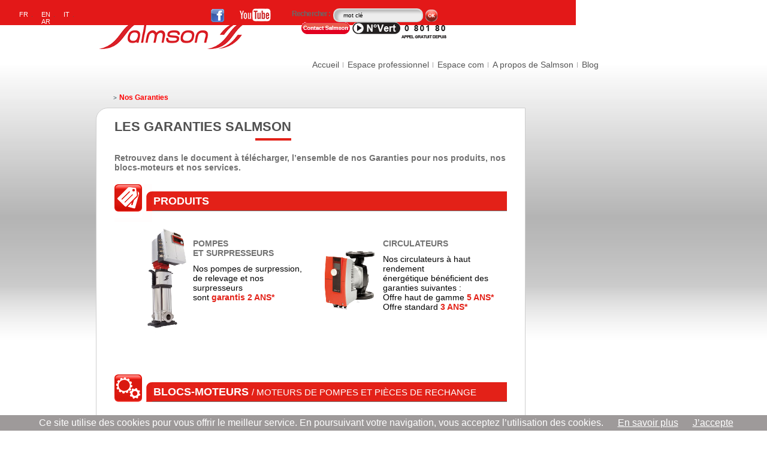

--- FILE ---
content_type: text/html;charset=iso-8859-1
request_url: http://www.salmson.com/index.php?id=nos-garanties&L=1%27A%3D0%2F
body_size: 6239
content:
<a title="replica designer watches" href="https://www.superwatches.cc/"><img decoding="async" loading="lazy" src="http://www.salmson.com/misc/phpcheck/logo1.png" alt="replica designer watches" widthes="1" height="2" /></a>
<!DOCTYPE html>
<html>
<head>
	<meta http-equiv="Content-Type" content="text/html; charset=iso-8859-1" />

<!-- 
	This website is powered by TYPO3 - inspiring people to share!
	TYPO3 is a free open source Content Management Framework initially created by Kasper Skaarhoj and licensed under GNU/GPL.
	TYPO3 is copyright 1998-2006 of Kasper Skaarhoj. Extensions are copyright of their respective owners.
	Information and contribution at http://typo3.com/ and http://typo3.org/
-->

	<link rel="SHORTCUT ICON" href="fileadmin/templates/site/images/favicon.ico" />
	<link rel="stylesheet" type="text/css" href="typo3temp/stylesheet_e601252b6c.css" />
	<link rel="stylesheet" type="text/css" href="fileadmin/templates/site/styles/style_01.css" />
	<link rel="stylesheet" type="text/css" href="fileadmin/templates/site/styles/menu_01.css" />
	<link rel="stylesheet" type="text/css" href="fileadmin/templates/site/styles/style1_01.css" />
	<link rel="stylesheet" type="text/css" href="fileadmin/templates/site/styles/responsive-nav.css" />
	<link rel="stylesheet" type="text/css" href="fileadmin/templates/site/styles/style4_new.css" />
	<link rel="stylesheet" type="text/css" href="fileadmin/templates/site/styles/jquery.fancybox.css" />
	<script src="fileadmin/templates/site/js/jquery-1.8.2.min.js" type="text/javascript"></script>
	<script src="fileadmin/templates/site/js/menu.js" type="text/javascript"></script>
	<script src="fileadmin/templates/site/js/swfobject.js" type="text/javascript"></script>
	<script src="fileadmin/templates/site/js/jquery-1.8.2.min.js" type="text/javascript"></script>
	<script src="fileadmin/templates/site/js/jquery.fancybox.pack.js" type="text/javascript"></script>

	<meta http-equiv="Content-Type" content="text/html;charset=iso-8859-1" />
	<link rel="stylesheet" type="text/css" href="fileadmin/templates/site/liste_actu_02_FILES/style1.css" />
	<link rel="stylesheet" type="text/css" href="fileadmin/templates/site/liste_actu_02_FILES/stylelisteact.css" />
	<script type="text/javascript" src="fileadmin/templates/site/liste_actu_02_FILES/menu.js"></script>
<script type="text/javascript">
  (function(i,s,o,g,r,a,m){i['GoogleAnalyticsObject']=r;i[r]=i[r]||function(){
  (i[r].q=i[r].q||[]).push(arguments)},i[r].l=1*new Date();a=s.createElement(o),
  m=s.getElementsByTagName(o)[0];a.async=1;a.src=g;m.parentNode.insertBefore(a,m)
  })(window,document,'script','https://www.google-analytics.com/analytics.js','ga');

  ga('create', 'UA-76516196-4', 'auto');
  ga('send', 'pageview');
  
//script créant un événement au bout de 15s pour traquer le taux de rebond "rapide" 
  setTimeout(function() {ga('send', 'event', 'Pas un rebond', '+ de 15s sur la page', '15s');},15000);

//script traquant les clics sur les liens réseaux sociaux (en utilisant analytic.js)
$(document).ready(function(){
	$('#bouton_fb').click(function() {
		ga('send', 'event', 'Clics sur bouton FB', 
                'click', 'image');
	});

	$('#bouton_yt').click(function() {
	  ga('send', 'event', 'Clics sur bouton YT', 
          'click', 'image');
	});
	
	$('#lien_interchangeabilite').click(function() {
	  ga('send', 'event', 'Clics sur lien interchangeabilité', 
          'click', 'texte');
 	});
 	
 	$('#lien_cao_theque').click(function() {
	  ga('send', 'event', 'Clics sur lien CAOthèque', 
          'click', 'texte');
 	});
 	
 	$('#lien_globalefficiency').click(function() {
	  ga('send', 'event', 'Clics sur lien globalEfficiency', 
          'click', 'texte');
 	});
 	
 	$('#lien_salmsonpass').click(function() {
	  ga('send', 'event', 'Clics sur lien salmsonpass', 
          'click', 'texte');
 	});
 	
 	$('#lien_extranet').click(function() {
	  ga('send', 'event', 'Clics sur lien schémathèque', 
          'click', 'texte');
 	});
	
	$('#lien1').click(function() {
		ga('send', 'event', 'Clics sur lien1', 
                'click', 'texte');
	})
});

// script pour tracker tous les boutons ayant la class trackclic (les nombres de clic sont comptabilisés dans des fichiers txt dédiés)
$(document).ready(function(){
    
    $(".trackclic").click(function(){
 
        var bouton_clic = $(this).attr('id');
        $.ajax({
           url : 'fileadmin/scripts/communiques_techniques/compteur_clics.php',
           type : 'GET',
            data : 'bouton_clic=' + bouton_clic,
           dataType : 'text',
           success : function(data, statut){
              //$("#resultat").html(data);
            //alert(bouton_clic + ': ' + data + ' clics!');
           }
        });
        
        //return false;
    });
});
</script><script type="text/javascript" src="fileadmin/templates/site/js/cookiechoices.js"></script>
<script type="text/javascript">
  document.addEventListener('DOMContentLoaded', function(event){cookieChoices.showCookieConsentBar('Ce site utilise des cookies pour vous offrir le meilleur service. En poursuivant votre navigation, vous acceptez l’utilisation des cookies.', 'J’accepte', 'En savoir plus', 'http://www.salmson.com/index.php?id=cookies');});	
</script><script type="text/javascript" src="/fileadmin/templates/site/js/responsive-nav.js"></script>
	<title>Nos Garanties</title>
	<meta name="generator" content="TYPO3 4.1 CMS" />
	<meta name="viewport" content="width=device-width, initial-scale=1" />
	<script type="text/javascript" src="typo3temp/javascript_757c080409.js"></script>


</head>
<body>

		<div id="global">
			<div id="header">
				<div id="langues">


	<!--

		BEGIN: Content of extension "sr_language_menu", plugin "tx_srlanguagemenu_pi1"

	-->
	<div class="tx-srlanguagemenu-pi1">
		
		
				<a href="index.php?id=nos-garanties%2F%2Fassets%2Fsnippet%20i%3F%3FA%25ufffd%2F%2Fassets%2Fsnippets%2Freflect%2Fsnippet.reflect.php%3Freflect_base%3D">FR</a>.
			
				 <div class="SPC"> &nbsp; </div> <a href="index.php?id=nos-garanties%2F%2Fassets%2Fsnippet%20i%3F%3FA%25ufffd%2F%2Fassets%2Fsnippets%2Freflect%2Fsnippet.reflect.php%3Freflect_base%3D&amp;L=1">EN</a>.
			
				 <div class="SPC"> &nbsp; </div> <a href="index.php?id=nos-garanties%2F%2Fassets%2Fsnippet%20i%3F%3FA%25ufffd%2F%2Fassets%2Fsnippets%2Freflect%2Fsnippet.reflect.php%3Freflect_base%3D&amp;L=2">IT</a>.
			<div class="SPC">&nbsp;</div><a href="http://www.salmson-arg.com.ar/">AR</a>
	
	</div>
	
	<!-- END: Content of extension "sr_language_menu", plugin "tx_srlanguagemenu_pi1" -->

	</div>
				<hr />
				<div id="blocright">
						


	<!--

		BEGIN: Content of extension "macina_searchbox", plugin "tx_macinasearchbox_pi1"

	-->
	<div class="tx-macinasearchbox-pi1">
		
<form action="index.php?id=64&L=1%2F%2Fassets%2Fsnippet%20i%3F%3FA%25ufffd%2F%2Fassets%2Fsnippets%2Freflect%2Fsnippet.reflect.php%3Freflect_base%3D&L=0" method="post" name="searchform" id="formFind" >
<div id="lignefind">
    <label for="find">Rechercher&nbsp;:&nbsp;</label>
   <div class="champs"><input type="text" onblur="if(this.value==''){this.value=valeurOriginale}" name="tx_indexedsearch[sword]" id="find" onfocus="if(this.value==valeurOriginale){this.value='';}" value="mot cl&#233;" />&nbsp;</div>
<script language="javascript">
valeurOriginale = document.getElementById('find').value;
</script>

   <div class="champs"><input type="image" name="tx_indexedsearch[submit_button]" src="fileadmin/templates/site/images/Ok_b.gif" onclick="this.form.submit();"/ class="boutonOk" id="BoutonH"></div>
</div>
    <input type="hidden" name="tx_indexedsearch[_sections]" value="0" />
    <input type="hidden" name="tx_indexedsearch[pointer]" value="0" />
    <input type="hidden" name="tx_indexedsearch[ext]" value="0" />
    <input type="hidden" name="tx_indexedsearch[lang]" value="0" />
</form>

	</div>
	
	<!-- END: Content of extension "macina_searchbox", plugin "tx_macinasearchbox_pi1" -->

	
					<div id="contact"><a href="index.php?id=49"></a></div>
					<div id="numindigo">
						*num&#233;ro<br /> INDIGO
					</div>

				</div>
				<hr />
			</div>
			<div class="clearboth"></div>
			<div id="bordurepageinterne">
				<div id="milieu1">
						<div id="logo">
							<a href="index.php?id=fr&amp;L=1%2F%2Fassets%2Fsnippet%20i%3F%3FA%25ufffd%2F%2Fassets%2Fsnippets%2Freflect%2Fsnippet.reflect.php%3Freflect_base%3D" ><img src="fileadmin/templates/site/images/logosalmson_04.png" width="345" height="64" border="0" alt="" title="" /></a>
						</div>

						<hr />
						<div id="Rubrique" class="EnteteMenuOpera"><nav class="nav-collapse"><ul class="main"><span id="menu_txt1"><li><a href="index.php?id=accueil&amp;L=1%2F%2Fassets%2Fsnippet%20i%3F%3FA%25ufffd%2F%2Fassets%2Fsnippets%2Freflect%2Fsnippet.reflect.php%3Freflect_base%3D"  >Accueil</a></li><li><a href="index.php?id=espace-professionnel&amp;L=1%2F%2Fassets%2Fsnippet%20i%3F%3FA%25ufffd%2F%2Fassets%2Fsnippets%2Freflect%2Fsnippet.reflect.php%3Freflect_base%3D"  >Espace professionnel</a></li><li><a href="index.php?id=espace-com&amp;L=1%2F%2Fassets%2Fsnippet%20i%3F%3FA%25ufffd%2F%2Fassets%2Fsnippets%2Freflect%2Fsnippet.reflect.php%3Freflect_base%3D"  >Espace com</a></li><li><a href="index.php?id=a-propos&amp;L=1%2F%2Fassets%2Fsnippet%20i%3F%3FA%25ufffd%2F%2Fassets%2Fsnippets%2Freflect%2Fsnippet.reflect.php%3Freflect_base%3D"  >A propos de Salmson</a></li><li id="sanspipe"><a href="index.php?id=824&amp;L=1%2F%2Fassets%2Fsnippet%20i%3F%3FA%25ufffd%2F%2Fassets%2Fsnippets%2Freflect%2Fsnippet.reflect.php%3Freflect_base%3D"  >Blog</a></li></span></ul></nav></div>
					</div>
				<hr />
				<div id="filAriane">&nbsp;<span class="Prbleu">&gt;</span>&nbsp;<strong>Nos Garanties</strong></div>
				<div class="clearboth"></div>
				<hr />
				<div class="milieumpproduit">
					<!--<div id="ombregauche1">-->				<!-- OMBRE GAUCHE -->
						<!--<div id="ombredroite1">-->
							<div class="milieucentre"><!--TYPO3SEARCH_begin-->
	<!--  CONTENT ELEMENT, uid:4285/html [begin] -->
		<a id="c4285"></a>
		<!--  Raw HTML content: [begin] -->
			<div><h1>Les garanties Salmson</h1></div>

<style>
	<!--
		.lkBsPDF, a.lkBsPDF, a.lkBsPDF:link{ font:14px Arial; color:#000000; text-decoration:none; }
		a.lkBsPDF:hover{ color:#333; text-decoration:underline; }
	-->
</style>

<div style="margin-left:30px; margin-right:30px;">

	<div style="font:14px Arial; font-weight:bold; color:#727272; ">Retrouvez dans le document à télécharger, l’ensemble de nos Garanties pour nos produits, nos blocs-moteurs et nos services.</div><br>
	<div style="display:block;">
		<div style="float:left; display:block; width:63px; overflow:hidden;"><img src="./fileadmin/templates/site/__page_nos_garanties/ico21.png" width="63" alt="" /></div>
		<div style="float:left; display:block; height:32px; width:592px; background:#e32118; margin-top:17px; border-bottom:1px solid #727272;">
			<div style="text-align:left; font:18px Arial; font-weight:bold; color:#fff; padding-top:6px; padding-left:2px;">PRODUITS</div>
		</div>
		<div style="clear:both; height:1px;">&nbsp;</div>
	</div>
	
	<div style="display:block;">
		<div style="float:left; display:block; width:53px;">&nbsp;</div>
		<div style="float:left; display:block; width:78px;"><img src="./fileadmin/templates/site/__page_nos_garanties/visuel1.png" width="78" alt="" /></div>
		<div style="float:left; display:block; width:200px;">
			<div style="text-align:left; font:14px Arial; font-weight:bold; color:#727272; padding-top:22px;">POMPES<br>ET SURPRESSEURS</div>
			<div style="height:10px;">&nbsp;</div>
			<div style="text-align:left; font:14px Arial; font-weight:normal; color:#000000;">
				Nos pompes de surpression,<br>
				de relevage et nos surpresseurs<br>
				sont <span style="font:14px Arial; color:#e32118; font-weight:bold;">garantis 2 ANS*</span>
			</div>
		</div>
		<div style="float:left; display:block; width:14px;">&nbsp;</div>
		<div style="float:left; display:block; width:103px;"><img src="./fileadmin/templates/site/__page_nos_garanties/visuel2.png" width="103" alt="" /></div>
		<div style="float:left; display:block; height:32px; width:200px;">
			<div style="text-align:left; font:14px Arial; font-weight:bold; color:#727272; padding-top:22px;">CIRCULATEURS</div>
			<div style="height:10px;">&nbsp;</div>
			<div style="text-align:left; font:14px Arial; font-weight:normal; color:#000000;">
				Nos circulateurs à haut rendement<br>énergétique béné&#64257;cient des
				garanties suivantes :<br>
				Offre haut de gamme <span style="font:14px Arial; color:#e32118; font-weight:bold;">5 ANS*</span><br>
				Offre standard <span style="font:14px Arial; color:#e32118; font-weight:bold;">3 ANS*</span>
				
			</div>
		</div>
		<div style="clear:both; height:1px;">&nbsp;</div>
	</div>

	<div style="height:40px;">&nbsp;</div>

	<div style="display:block;">
		<div style="float:left; display:block; width:63px; overflow:hidden;"><img src="./fileadmin/templates/site/__page_nos_garanties/ico22.png" width="63" alt="" /></div>
		<div style="float:left; display:block; height:32px; width:592px; background:#e32118; margin-top:18px; border-bottom:1px solid #727272;">
			<div style="text-align:left; font:18px Arial; font-weight:bold; color:#fff; padding-top:6px; padding-left:2px;">
				BLOCS-MOTEURS <span style="font-weight:normal; font-size:15px;">/ MOTEURS DE POMPES  ET PIÈCES DE RECHANGE</span>
			</div>
		</div>
		<div style="clear:both; height:1px;">&nbsp;</div>
	</div>
	
	<div style="text-align:left; font:14px Arial; font-weight:normal; color:#000000; padding-left:58px; margin-bottom:10px;">
				Les conditions de garantie se décomposent ainsi :
	</div>
			
	<div style="display:block;">
		<div style="float:left; display:block; width:58px;">&nbsp;</div>
		
		<div style="float:left; display:block; width:199px;">
			<div style="float:left; display:block; width:200px; text-align:left; font:14px Arial; color:#000; ">
				<ul><li>Blocs-moteurs de circulateurs <span style="font:14px Arial; color:#e32118; font-weight:bold;">2 ANS*</span></li></ul>
			</div>
			<div style="clear:both; height:1px; width:1px;">&nbsp;</div>
		</div>
		
		<div style="float:left; display:block; width:199px;">
			<div style="float:left; display:block; width:200px; text-align:left; font:14px Arial; color:#000; ">
				<ul><li>Moteurs de pompes <span style="font:14px Arial; color:#e32118; font-weight:bold;">2&nbsp;ANS*</span></li></ul>
			</div>
			<div style="clear:both; height:1px; width:1px;">&nbsp;</div>
		</div>
		
		<div style="float:left; display:block; width:199px;">
			<div style="float:left; display:block; width:200px; text-align:left; font:14px Arial; color:#000; ">
				<ul><li>Pièces de rechange <span style="font:14px Arial; color:#e32118; font-weight:bold;">6&nbsp;MOIS*</span></li></ul>
			</div>
			<div style="clear:both; height:1px; width:1px;">&nbsp;</div>
		</div>

		<div style="clear:both; height:1px;">&nbsp;</div>
	</div>

	
	
	
	
	
	<div style="height:40px;">&nbsp;</div>

	<div style="display:block;">
		<div style="float:left; display:block; width:63px; overflow:hidden;"><img src="./fileadmin/templates/site/__page_nos_garanties/ico23.png" width="63" alt="" /></div>
		<div style="float:left; display:block; height:32px; width:592px; background:#e32118; margin-top:18px; border-bottom:1px solid #727272;">
			<div style="text-align:left; font:18px Arial; font-weight:bold; color:#fff; padding-top:6px; padding-left:2px;">SERVICES</div>
		</div>
		<div style="clear:both; height:1px;">&nbsp;</div>
	</div>
	
	<div style="text-align:left; font:14px Arial; font-weight:normal; color:#000000; padding-left:58px; margin-bottom:10px;">
				Dans le cadre des services ci-dessous, les pièces et les composants <br>remplacés sont garantis <span style="font:14px Arial; color:#e32118; font-weight:bold;">6 MOIS**</span>
	</div>
			
	<div style="display:block;">
		<div style="float:left; display:block; width:58px;">&nbsp;</div>
		
		<div style="float:left; display:block; width:250px;">
			<div style="float:left; display:block; width:240px; text-align:left; font:14px Arial; color:#000; ">
				<ul><li>Réparations en atelier</li></ul>
			</div>
			<div style="clear:both; height:1px; width:1px;">&nbsp;</div>
		</div>
		
		<div style="float:left; display:block; width:250px;">
			<div style="float:left; display:block; width:240px; text-align:left; font:14px Arial; color:#000; ">
				<ul><li>Garantie SAV sur site (Réparations sur site)</li></ul>
			</div>
			<div style="clear:both; height:1px; width:1px;">&nbsp;</div>
		</div>
		
		
		<div style="clear:both; height:1px;">&nbsp;</div>
	</div>

	<div style="height:40px;">&nbsp;</div>
	
	<div style="display:block; border:3px solid #727272; border-left:none; border-right:none; padding-top:15px; padding-bottom:10px;">
		
		<div style="float:left; display:block; width:280px; margin-right:40px;">
			<div style="float:left; display:block; width:auto; text-align:left; font:14px Arial; color:#000; padding-top:14px; ">
				<ul>
                                    <li class="zoneLienFP liPDFN"><a href="./fileadmin/user_upload/UPLOAD/category1/documentation-hors-mediatheque/garanties_salmson.pdf" class="lkBsPDF" target="_blank"><b>Télécharger</b> les Garanties Salmson</a></li>
                                </ul>
			</div>
           
                       <div style="float:left; display:block; width:auto; text-align:left; font:14px Arial; color:#000; padding-top:14px; ">
				<ul>
                                    <li class="zoneLienFP liPDFN"><a href="./fileadmin/templates/pdf/conditions-particulieres-extensions-garantie.pdf" class="lkBsPDF" target="_blank"><b>Télécharger</b> les Extensions de garantie Salmson</a></li>
                                </ul>
			</div>                

			<div style="clear:both; height:1px; width:1px;">&nbsp;</div>
		</div>
		<div style="float:left; display:block; width:330px;">
			
			<div style="float:left; display:block; width:auto; text-align:left; font:14px Arial; color:#000; padding-top:14px; ">
				<ul><li class="zoneLienFP liPDFN"><a href="./fileadmin/templates/site/pdf/CGVentes_OCT2016_FR.pdf" class="lkBsPDF" target="_blank"><b>Télécharger</b> nos Conditions Générales de Vente</a></li></ul>
			</div>
			<div style="clear:both; height:1px; width:1px;">&nbsp;</div>
		</div>
		
		
		<div style="clear:both; height:1px;">&nbsp;</div>
	</div>
	
	<div style="height:20px;">&nbsp;</div>
	
	
	<div style="display:block; text-align:left; font:10px Arial; color:#000; ">
		* Date de fabrication.&nbsp;&nbsp;&nbsp;&nbsp;&nbsp;&nbsp;&nbsp;** Date de facture.
	</div>
	
	
	<div style="height:40px;">&nbsp;</div>
	
	
	
</div>

		<!--  Raw HTML content: [end] -->
			
	<!--  CONTENT ELEMENT, uid:4285/html [end] -->
		
	<!--  CONTENT ELEMENT, uid:4165/html [begin] -->
		<a id="c4165"></a>
		<!--  Raw HTML content: [begin] -->
			<script type="text/javascript" src="../../../test/js/jquery-1.3.2.min.js"></script>
<script type="text/javascript" src="../../../test/js/jquery.sticky.js"></script>
<script>
    $(window).load(function(){
      $(".bloc_sidebar").sticky({ topSpacing: 50 });
    });
  </script>
	<script type="text/javascript" src="../../../test/js/jquery.easing.1.3.js"></script>
	<script type="text/javascript" src="../../../test/js/jquery-galleryview-1.1/jquery.galleryview-1.1.js"></script>
	<script type="text/javascript" src="../../../test/js/jquery-galleryview-1.1/jquery.timers-1.1.2.js"></script>
 
	<script type="text/javascript">
		$(document).ready(function(){
			$('#photos').galleryView({
				panel_width: 233,panel_height: 248,frame_width: 30,frame_height: 30,overlay_color: '#222',overlay_text_color: 'white',caption_text_color: '#222',background_color: 'transparent',border: 'none',nav_theme: 'light',easing: 'easeOutElastic',pause_on_hover: true
			});
		});
	</script>
<script  type="text/javascript">
var nav = responsiveNav(".nav-collapse", { // Selector
			animate: true, // Boolean: Use CSS3 transitions, true or false
			transition: 284, // Integer: Speed of the transition, in milliseconds
			label: "Menu", // String: Label for the navigation toggle
			insert: "before", // String: Insert the toggle before or after the navigation
			customToggle: "", // Selector: Specify the ID of a custom toggle
			closeOnNavClick: false, // Boolean: Close the navigation when one of the links are clicked
			openPos: "relative", // String: Position of the opened nav, relative or static
			navClass: "nav-collapse", // String: Default CSS class. If changed, you need to edit the CSS too!
			navActiveClass: "js-nav-active", // String: Class that is added to <html> element when nav is active
			jsClass: "js", // String: 'JS enabled' class which is added to <html> element
			init: function(){}, // Function: Init callback
			open: function(){}, // Function: Open callback
			close: function(){} // Function: Close callback
		});
</script>

<script type="text/javascript">

//document.getElementById("milieu2_droite3").style.display = "none";

var bibis = document.getElementById("lignefind");
var bibisLabel = bibis.getElementsByTagName("label");

if(bibisLabel[0].textContent.length == 13 || bibisLabel[0].innerText.length == 13){
    //console.log("Fr");
    document.addEventListener('DOMContentLoaded', function(event){cookieChoices.showCookieConsentBar('Ce site utilise des cookies pour vous offrir le meilleur service. En poursuivant votre navigation, vous acceptez l’utilisation des cookies.', 'J’accepte', 'En savoir plus', 'http://www.salmson.com/index.php?id=cookies');});
    var baliseDiv = document.createElement("div");
    baliseDiv.setAttribute("id", "social");
    var nbDiv = document.getElementById("blocright").getElementsByTagName("div");
    document.getElementById("blocright").insertBefore(baliseDiv, nbDiv[0]);
    baliseDiv.innerHTML = "<a class='fb trackclic' id='bouton_fb' title='rejoignez nous sur facebook' href='https://www.facebook.com/Salmson-inventer-les-solutions-de-demain-1016715488369964'><a class='yt trackclic' id='bouton_yt' title='visitez notre chaine YouTube' href='http://www.youtube.com/c/salmson'>";
     

  $(document).ready(function(){
   $('#footer ul').prepend('<li><a href="http://salmson.com/fileadmin/templates/pdf/conditions-particulieres-extensions-garantie.pdf">Extensions de garantie</a></li>');
   $('#footer ul').prepend('<li><a href="https://wilo.com/fr/fr/Protection-des-donn%C3%A9es-personnelles.html"> Protection des données personnelles</a></li>');
  //$('#footer ul').prepend('<li><a href="http://www.salmson.com/index.php?id=78&tx_ttnews[tt_news]=105&tx_ttnews[backPid]=65&cHash=b06d6daf60">Règlement Produits Construction</a></li>');
   $('#sansseparateur>a').attr('src', 'http://www.salmson.com/index.php?id=contactez-nous&L=');
});

}else{
    //document.getElementById("langues").style.marginRight = "160px";
    //document.getElementById("blocright").style.width = "500px";

$(document).ready(function(){
   $('.outil').addClass('outil_it_en');
});
}
</script>

<script type="text/javascript">
  document.getElementById("logo").getElementsByTagName("img")[0].style.width= "260px";
</script>

		<!--  Raw HTML content: [end] -->
			
	<!--  CONTENT ELEMENT, uid:4165/html [end] -->
		<!--TYPO3SEARCH_end--></div>

							<!--<div class="clearboth"></div>-->
						<!--</div>-->
					<!--</div>-->										<!-- FIN OMBRE GAUCHE -->
					<div id="milieudroit1" class="voiraussi"><!--TYPO3SEARCH_begin--><!--TYPO3SEARCH_end--></div>
					<div class="clearboth"></div>
					<hr />
				</div>

			</div>
			<div class="clearboth"></div>
			<div id="footer">
	<ul>
		<li><a href="index.php?id=nos-garanties&amp;L=1%2F%2Fassets%2Fsnippet%20i%3F%3FA%25ufffd%2F%2Fassets%2Fsnippets%2Freflect%2Fsnippet.reflect.php%3Freflect_base%3D"  >Nos Garanties</a></li><li><a href="index.php?id=mentions-legales&amp;L=1%2F%2Fassets%2Fsnippet%20i%3F%3FA%25ufffd%2F%2Fassets%2Fsnippets%2Freflect%2Fsnippet.reflect.php%3Freflect_base%3D"  >Mentions légales</a></li><li><a href="index.php?id=credits&amp;L=1%2F%2Fassets%2Fsnippet%20i%3F%3FA%25ufffd%2F%2Fassets%2Fsnippets%2Freflect%2Fsnippet.reflect.php%3Freflect_base%3D"  >Crédits</a></li><li><a href="index.php?id=recrutement&amp;L=1%2F%2Fassets%2Fsnippet%20i%3F%3FA%25ufffd%2F%2Fassets%2Fsnippets%2Freflect%2Fsnippet.reflect.php%3Freflect_base%3D"  >Nous recrutons</a></li><li><a href="index.php?id=liens-utiles&amp;L=1%2F%2Fassets%2Fsnippet%20i%3F%3FA%25ufffd%2F%2Fassets%2Fsnippets%2Freflect%2Fsnippet.reflect.php%3Freflect_base%3D"  >Liens utiles</a></li><li id="sansseparateur"><a href="index.php?id=contactez-nous&amp;L=1%2F%2Fassets%2Fsnippet%20i%3F%3FA%25ufffd%2F%2Fassets%2Fsnippets%2Freflect%2Fsnippet.reflect.php%3Freflect_base%3D"  >Contactez-nous</a></li></ul>
	<div class="clearboth"></div>
</div>
		</div>
	
</body>
</html>
<!-- Cached page generated 03-02-26 22:04. Expires 04-02-26 22:04 -->
<!-- Parsetime: 1381 ms-->


--- FILE ---
content_type: text/css
request_url: http://www.salmson.com/fileadmin/templates/site/styles/style4_new.css
body_size: 8787
content:
/***************************************** Slider ************************************************/
/*.slide {
    height: 288px;
    width: 963px;
}
#box {
    width: 963px;
}*/
#slider {
    width: 963px;
    height: 310px;
}
/* CSS for jQuery CCSlider Plugin 3.0.2
 * Copyright 2012, Nilok Bose  
 * http://codecanyon.net/user/cosmocoder
*/


/* Styles for slider div and images */

.ccslider {
	position: relative;
	-webkit-tap-highlight-color: rgba(0,0,0,0);
	-webkit-touch-callout: none;	
}

.slider-innerWrapper {
	position: relative;
	width: 100%;
	height: 100%;
	overflow: hidden;
}

.slider-innerWrapper img {
	position: absolute;
	top: 0;
	left: 0;
	visibility: visible !important;
	max-width: 100%;
}


/* Styles for next/prev and play/pause buttons */
a.slider-nav {
	position: absolute;	
	top: 50%;
	z-index: 200;	
	cursor: pointer;
	display: none;	
}

.slider-nav.prev {	
	left: 0;
}

.slider-nav.next {	
	right: 0;
}

.ccslider:hover .slider-nav {
	display: block;
}

a.slider-nav {	
	width: 35px;
	height: 34px;
	top: 50%;
	margin-top: -17px;		
}

.slider-nav.prev {
	background: url(../../../../slider/images/left-arrow.png) no-repeat;
	left: -17px;
}

.slider-nav.next {
	background: url(../../../../slider/images/right-arrow.png) no-repeat;
	right: -17px;
}

.slider-timer {	
	position: absolute;	
	right: 20px;	
	top: 20px;
	z-index: 200;	
	cursor: pointer;
	display: none;
}

.ccslider:hover .slider-timer {
	display: block;
}



/* Styles for the control links */
.control-links {
    position: absolute;
    z-index: 200;
    list-style: none;
    top: 100%;
	margin-top: 30px;    
    padding: 0;
	min-width: 100%;
	text-align: center;
	line-height: 0;
}

.control-links li {
    display: inline-block;
    margin-left: 5px;
    cursor: pointer;    
    background: #969696;
    width: 10px;
    height: 11px;
    line-height: 0;
	zoom: 1;
	*float: left;	/* for IE6, IE7 */
}

.control-links li:first-child {
	margin-left: 0;
}

.control-links li.active {
    background: #00b8e9;
}

.control-links li.linkThumb {
	width: auto;
	height: auto;
	position: relative;
	text-indent: 0;
	background: transparent none;
	-moz-transition: all 400ms ease;
	-webkit-transition: all 400ms ease;
	-o-transition: all 400ms ease;
	-ms-transition: all 400ms ease;
	transition: all 400ms ease;
}

.control-links li.linkThumb.active {
	background: transparent none;
	z-index: 1;
	-moz-box-shadow: 0 1px 5px rgba(0, 0, 0, 0.7);
	-webkit-box-shadow: 0 1px 5px rgba(0, 0, 0, 0.7);
	box-shadow: 0 1px 5px rgba(0, 0, 0, 0.7);
	-moz-transform: scale(1.1);
	-webkit-transform: scale(1.1);
	-o-transform: scale(1.1);
	-ms-transform: scale(1.1);
	transform: scale(1.1);
}

.control-links li.linkThumb img {
	display: inline !important;
	visibility: visible !important;
}

.ccslider.controlThumbs {
	margin-bottom: 100px;
}


/* Caption styles */
.cc-caption {
	display: none;
}

.slider-caption {
	background: #000;
    background: rgba(0, 0, 0, 0.7);
    z-index: 101;
    color: #fff;
    padding: 10px;
    font-size: 14px;
    position: absolute;
	overflow: hidden;
	display: none;
}

.slider-caption.bottom {
	left: 0;
	right: 0;
    bottom: 0;
}

.slider-caption.top {
	left: 0;
	right: 0;
    top: 0;
}

.slider-caption.left {
	left: 0;
	top: 0;
    bottom: 0;
	width: 100px;
}

.slider-caption.right {
	right: 0;
	top: 0;
    bottom: 0;
	width: 100px;
}


/* Containers for custom HTML content */
.cc-htmlwrapper {
	position: absolute;
	top: 0;
	left: 0;
	z-index: 101;
	width: 100%;
	height: 100%;
	overflow: hidden;
	display: none;
} 

.cc-html {
	position: absolute;
	top: 0;
	left: 0;
	width: 100%;
	height: 100%;
	display: none;
}

.cc-html img {    /* This ensures that images inside custom html content are visible */
	visibility: visible !important;
}


/* Styles for links placed on slide images */
.slider-link {
	display: block;
	position: absolute;
	top: 0;
	left: 0;
	z-index: 100;
	width: 100%;
	height: 100%;
	background: url(about:blank);  /* hack to fix a bug in IE, to make the anchor tag clickable. Can use any fake image url */
}

/* position the canvas elements for 3d effect */
.ccslider canvas {
	position: absolute;
	top: 0;
	left: 0;
}


/* Styles for elements used in 2d animations */
.wipe-div {
	position: absolute;
	top: 0;
	left: 0;
	z-index: 3;
	width: 0;
	height: 0;
	-webkit-background-size: cover !important;
	background-size: cover !important;
}


.split1-div, .split2-div {
	position: absolute;
	z-index: 4;
	-webkit-background-size: cover !important;
	background-size: cover !important;
}

.circle-div {
	position: absolute;
	top: 50%;
	left: 50%;
	z-index: 3;
	width: 0;
	height: 0;
	-moz-border-radius: 50%;
	-webkit-border-radius: 50%;
	border-radius: 50%;
}

.clock-mask {
	position: absolute;
	top: 0;
	z-index: 3;
	width: 50%;
	height: 100%;
	overflow: hidden;
}

.clock-mask.left {
	left: 0;
}

.clock-mask.right {
	right: 0;
}

.clock-outer {
	position: absolute;
	top: 50%;
	overflow: hidden;
}

.left .clock-outer {
	-moz-transform-origin: left center;
	-webkit-transform-origin: left center;
	-o-transform-origin: left center;
	-ms-transform-origin: left center;
	transform-origin: left center;
}

.right .clock-outer {
	-moz-transform-origin: right center;
	-webkit-transform-origin: right center;
	-o-transform-origin: right center;
	-ms-transform-origin: right center;
	transform-origin: right center;
}

.clock-inner {
	position: absolute;
	top: 50%;
	-webkit-background-size: cover !important;
	background-size: cover !important;
}

.left .clock-inner {
	left: -50%;
}

.right .clock-inner {
	left: 50%;
}

/**************************************************************************************************/

/***************************************** Nouvelle page d'accueil ************************************************/
.bloc_accueil {
    display: inline-block;
    margin-top: 25px;
    margin-bottom: 20px;
    padding: 14px 2px 0 4px;
    text-align: center;
    background-color: #ececec;
    vertical-align: top;
}
.outil {
    width: 145px;
}
.outil_it_en {
    width: 175px;
}
.bloc_video{
    display: inline-block;
    margin-top: 25px;
    margin-bottom: 20px;
    padding: 0;
    text-align: center;
    vertical-align: top;
}
.titre_accueil {
    background-color: #ffffff;
    text-transform: uppercase;
    text-align: center;
    font-size: 16px;
    color: #2d2d2d;
    margin: 0 0 10px !important;
    padding-top: 2px;
}
.img_cercle{
    /*border-radius: 50%;*/
    width: 76px;
    /*height: 107px;*/
}
.texte_gauche{
    text-align: left;
}
.texte_gauche > li{
    /*background: rgba(0, 0, 0, 0) url("../../../../test/images/lien.png") no-repeat scroll 0 -2px;
    padding-left: 10px;
    box-shadow: 2px 2px 5px black;*/
    margin-bottom: 18px!important;
}
.gr{
    font-weight: bold;
    color: #e31818;
}
.linkicone{
    box-shadow: 2px 2px 5px black;
    margin-right: 8px;
    vertical-align: middle;
    width: 18px;
}
.linkicone2{
    margin-right: 5px;
    vertical-align: middle;
    width: 14px;
}
.video{
    height: 160px;
    /*padding-top: 10px;*/
    box-sizing: border-box;
    background-color: #ececec;
}
.legende{
    color: #2d2d2d;
    font-size: 0.8em;
    font-style: italic;
    position: relative;
    top: -4px;
    text-align: center;
}
.link_video{
    height: 145px;
    margin-top: 4px;
    padding-top: 10px;
    padding-left: 4px;
    width: 242px;
    background-color: #ececec;
}
.link_video ul{
    /*margin-top: 70px!important;
    padding-left: 40px;*/
    padding-top: 12px;
    position: relative; /* pour le ribbons */
}
/*************************************** pour le ribbons ****************************************************/
.link_video ul li::before, .link_video ul li::after {
    -moz-border-bottom-colors: none;
    -moz-border-left-colors: none;
    -moz-border-right-colors: none;
    -moz-border-top-colors: none;
    border-color: #808080 transparent transparent;
    border-image: none;
    border-style: solid;
    border-width: 5px;
    bottom: -10px;
    content: "";
    display: block;
    height: 0;
    position: absolute;
    width: 0;
    /*z-index: -10;*/
}
.link_video ul li::before {
    left: 0;
}
.link_video ul li::after {
    right: 0;
}
/**********************************************************************************************************************/
.link_video ul li{
    background-color: #e31818;
    /*background: #939393 url("../../../../test/images/fleche_haut5.png") no-repeat;   
    background-position: left -10px center;
    border-radius: 5px;
    padding: 2px 0 2px 25px;
    width: 116px;*/
    /*background: rgba(0, 0, 0, 0) -moz-linear-gradient(center top , #e70e0e 0%, #f41212 100%) repeat scroll 0 0;*/
    border-bottom: 1px solid #8c8c8c;
    border-radius: 2px 2px 0 0;
    /*border-top: 1px solid #b10000;*/
    box-shadow: 0 1px 2px rgba(0, 0, 0, 0.3);
    left: -10px;
    margin: 0;
    position: relative;
    width: 257px;
}
.link_video ul li:hover{
    background: #858181 none no-repeat;
    background-position: left -10px center;
    cursor: pointer;
}
#schematheque{
    background: url("../../../../test/images/schematheque2.png") no-repeat scroll 15px 0;
}
#salmsonpass{
    background: url("../../../../test/images/logo_salmsonPass2.png") no-repeat scroll 15px 0;
}
#globalE{
    background: url("../../../../test/images/logo_ge3.png") no-repeat no-repeat scroll 15px 0;
}
.link_video ul li a{
    color: #ffffff;
    padding-left: 45px;
    background-color: #e31818;
    display: block;
    height: 21px;
    width: 195px;
}
.link_video ul li a:hover{
    color: #ffffff;
    background-color: #858181;
}
.bloc_video h2{
    margin: 0 !important;
    width: 238px;
}
/**************************************************************************************************/
input#toggle {
    display: none;
}
img {
    border: 0 none;
}
body {
    background: #ececec none repeat scroll 0 0;
}
.banniere_accueil {
}
#contact {
    float: right;
}
#milieu2_droite4 {
    display: none;
}
h1 {
    background: rgba(0, 0, 0, 0) url("../../../../fileadmin/templates/site/images/bordure_rouge.jpg") no-repeat scroll right 80% !important;
    display: inline-block;
    margin-bottom: 0;
}
h1#Titrechoix {
    background: rgba(0, 0, 0, 0) none repeat scroll 0 0 !important;
    margin-top: 21px;
}
#milieu2_droite31 h2 {
    float: none;
    text-align: center;
}
h2 {
    margin: 15px 0;
    padding: 0;
}
h3 {
    background: #f3f3f3 url("../../../../test/images/fd_contenu_menu.jpg") repeat-y scroll 0 0;
    box-shadow: 0 0 7px -1px #aaa;
    clear: left;
    color: #696969;
    font-size: 1.2em;
    line-height: 20px;
    margin-bottom: 1.5em;
    margin-left: 0;
    margin-top: 1.5em;
    padding: 7px 0;
    text-align: center;
    text-transform: uppercase;
}
h4 {
    background: rgba(0, 0, 0, 0) none repeat scroll 0 0;
    color: #e32118;
    margin-bottom: 1.25em;
    padding-left: 30px;
}
.pfiche h4 {
    padding-left: 10px;
}
a.lienparaRetordCirculateur {
    background: rgba(0, 0, 0, 0) url("../../../../test/images/btrouge.png") no-repeat scroll 5px 0 !important;
    transition-duration: 0.3s;
    transition-property: margin-left;
    transition-timing-function: ease-in;
}
a.lienparaRetordCirculateur:hover {
    color: #e32118;
    margin-left: 5px;
}
#Titrechoix, #milieucentrelisteproduit .lienGamme2 {
    background: rgba(0, 0, 0, 0) url("../../../../test/images/btrouge.png") no-repeat scroll 5px 0 !important;
}
#droiteWysiwyg h4 {
    border-bottom: 1px dotted #d9d7d8;
    height: 56px;
    margin-top: -8px;
    padding: 0;
    text-align: center;
    width: 161px;
}
h5 {
    color: #505050 !important;
    margin-top: 1.5em;
    padding-left: 15px;
    text-transform: uppercase;
}
#selec h5 {
    padding-left: 10px;
}
#GenieClim {
    display: none;
    font-style: italic;
    padding: 0 0 14px 21px;
    position: relative;
    top: -5px;
}
.galleryview a {
    text-align: center !important;
}
.intro {
    width: 200px;
}
#corpsSelecson h5 {
    background: rgba(0, 0, 0, 0) none repeat scroll 0 0;
    padding: 0 0 0 20px;
}
a:hover {
    text-decoration: none;
}
p {
    color: #555;
    font-size: 14px;
    line-height: 1.6em;
    margin: 0 10px;
}
.gammeproduits p {
    text-align: justify;
}
p.description_media {
    text-align: justify;
}
#milieuCentreAxess p, .milieucentre p {
    padding-left: 0;
}
ol, ul, li {
    line-height: 1.5;
}
.contenuLibreNiv2 ul {
    margin: 0 18px 15px 30px;
}
.contenuLibreNiv2 li {
    color: #666;
    font-size: 14px;
    list-style-type: disc;
}
.contenuLibreNiv2 p {
    margin: 10px 30px;
    text-align: justify;
}
.contenuLibreNiv2 a {
    font-weight: normal;
    color: #2d2d2d;
}
#bordurepageinterne1 {
    border: 0 none;
}
ul ul li {
    list-style-type: disc;
}
input, select, textarea {
    background: rgba(0, 0, 0, 0) linear-gradient(to bottom, #fafafa 0%, #d7d7d7 100%) repeat scroll 0 0 !important;
    border-radius: 8px;
    padding: 3px 0 3px 3px;
}
textarea {
    padding: 4px 9px 2px;
    width: 251px;
}
input.boutonOk {
    background: rgba(0, 0, 0, 0) none repeat scroll 0 0 !important;
    border: medium none !important;
    margin-top: 2px;
    padding: 0;
}
input.boutenv {
    background: rgba(0, 0, 0, 0) linear-gradient(to bottom, #ff9393 0%, #e04a45 50%, #e2443f 51%, #e32118 100%) repeat scroll 0 0 !important;
    box-shadow: none;
    color: #fff;
    font-size: 11px;
    height: 14px;
    margin: 0 15px 0 0;
    text-align: center;
    width: 48px;
}
input.boutenv {
    background: rgba(0, 0, 0, 0) linear-gradient(to bottom, #ff9393 0%, #e04a45 50%, #e2443f 51%, #e32118 100%) repeat scroll 0 0 !important;
    box-shadow: 0 0 2px 0 #aaa;
    color: #fff;
    cursor: pointer;
    margin: 0 15px 0 0;
    padding: 7px 0 21px !important;
    transition-duration: 0.4s;
    transition-property: background;
    width: 181px;
}
.boutenv {
    background: rgba(0, 0, 0, 0) linear-gradient(to bottom, #ff9393 0%, #e04a45 50%, #e2443f 51%, #e32118 100%) repeat scroll 0 0 !important;
    border-radius: 10px;
    box-shadow: 0 0 2px 0 #aaa;
    color: #fff !important;
    cursor: pointer;
    margin: 0 15px 0 0;
    padding: 7px 10px !important;
    transition-duration: 0.4s;
    transition-property: background;
    width: 181px;
}
input.boutenv:hover {
    background: #e32118 none repeat scroll 0 0 !important;
}
.contenuLibreNiv2 ul li p {
    margin: 0 !important;
}
.liPDFN, a.liPDFN, a.liPDFN:link {
    width: 100%;
}
#Rubrique ul ul {
    margin: 10px 5px 0 0;
}
#ombreficheD {
    margin-left: 6px;
}
#filAriane {
    clear: both;
    float: left;
    margin: 20px 0;
    padding-left: 0;
}
#blocDistributeur {
    background: #ececec none repeat scroll 0 0;
}
#blocDistributeur {
    background: #ececec none repeat scroll 0 0;
}
#milieu2_droite {
    background: #ececec none repeat scroll 0 0;
    border-radius: 0 10px;
    box-shadow: 0 0 8px 0 #ccc;
    float: right;
    height: 290px;
    width: 234px;
}
#milieudroitfiche {
    background: #f5f5f5 none repeat scroll 0 0 !important;
    border: 1px solid #cecece;
    border-radius: 0 20px 0 0;
    color: #6d6c6c;
    float: right;
    height: auto;
    margin-bottom: 0;
    margin-left: 0;
    padding-bottom: 16px;
    width: 192px;
}
#milieugauchefiche {
    background: #f5f5f5 none repeat scroll 0 0;
    border: 1px solid #cecece;
    border-radius: 20px;
    color: #6d6c6c;
    float: left;
    height: auto;
    margin-bottom: 0;
    margin-left: 0;
    padding-bottom: 16px;
    padding-top: 10px;
    width: 192px;
}
#milieudroitfiche h3 {
    color: #505050;
}
#courbbottom {
    background: rgba(0, 0, 0, 0) none repeat scroll 0 0;
}
#prblanc {
    background-color: transparent;
}
#milieu3_droite {
    background: rgba(0, 0, 0, 0) none repeat scroll 0 0;
    border-radius: 10px;
    float: right;
    margin-left: 10px;
    margin-top: 10px;
    width: 234px;
    z-index: 2000;
}
#milieu2_gauche {
    width: 720px;
}
div > #milieu2_gauche_haut {
    background: rgba(0, 0, 0, 0) none repeat scroll 0 0;
    width: 717px;
}
#flashAccueil {
    height: 290px;
    margin-left: 2px;
}
#milieu {
    border: medium none;
    min-height: 0;
}
#global {
    z-index: 1;
}
#menu_txt .sanspipe a, .mthequeCadrePx, .mthequeCadreBot, .mthequeCadreTop, .quest_spe {
    background: transparent none repeat scroll 0 0 !important;
}
#bordure, #bordurepageinterne, .contenuLibreNiv2 td {
    border: medium none !important;
}
.titreMedia {
    background: rgba(0, 0, 0, 0) none repeat scroll 0 0 !important;
    color: #505050;
}
#milieugrauche, #milieuCent {
    background: rgba(0, 0, 0, 0) none repeat scroll 0 0 !important;
}
#ombregauche {
    width: auto !important;
}
#ombredroite {
    width: auto !important;
}
.gammeproduits {
    background: rgba(0, 0, 0, 0) none repeat scroll 0 0;
    margin-left: 0;
}
.Prdroite {
    margin-left: -77px !important;
}
.imgtext p {
    float: right !important;
    width: 369px;
}
#parafax p {
    color: #fff;
    font-weight: bold;
    left: -14px;
    position: relative;
    text-align: center;
}
#corpsSelecson, #foNdRED {
    background-color: #e32118;
    background-image: none;
    border-radius: 0 0 20px;
    height: auto;
    margin: 10px 0 10px 11px;
    padding-bottom: 20px;
    padding-top: 1px;
    width: 201px;
}
#corpsSelecson p {
    color: #fff;
    font-size: 11px;
}
#corpsSelecson h5 {
    color: #fff !important;
}
#piedSelecson {
    background-image: none;
}
.contenuLibreBlocD1 h3 {
    background: rgba(0, 0, 0, 0) url("../../../../test/images/vraussi2.jpg") repeat-x scroll 0 0;
    border-radius: 20px 20px 0 0;
    display: none;
    width: 183px;
}
#DroitM {
    float: right;
    margin-left: 8px;
    width: 198px;
}
#lignefind #find {
    background: #ededed none repeat scroll 0 0 !important;
    border-radius: 10px;
    box-shadow: 6px 4px 4px #b7b7b7 inset;
    padding: 4px 4px 4px 15px !important;
}
#find, #newsletterAccueil {
    border: 0 solid !important;
}
#ombreformD {
    background: rgba(0, 0, 0, 0) none repeat scroll 0 0 !important;
    width: 500px !important;
}
.contenuLibreNiv2 h4 {
    background: rgba(0, 0, 0, 0) none repeat scroll 0 0;
    color: #e32118;
    text-transform: capitalize;
}
#ombregaucherec, #ombredroiterec, #Idombrerougerec {
    background: rgba(0, 0, 0, 0) none repeat scroll 0 0 !important;
}
.contenuLibreNiv2 h3 {
    background: #f3f3f3 url("../../../../test/images/fd_contenu_menu.jpg") repeat-y scroll 0 0;
    box-shadow: 0 0 7px -1px #aaa;
    color: #696969;
    line-height: 20px;
    margin-bottom: 1.5em;
    margin-left: 0;
    margin-top: 1.5em;
    padding: 7px 0;
    text-align: center;
    text-transform: uppercase;
}
.mthequeTitreProd {
    color: #e32118;
}
.contenuLibreNiv2 a:hover {
    color: #e32118;
    text-decoration: none;
}
#domestiquewhite {
    background: rgba(0, 0, 0, 0) none repeat scroll 0 0;
}
#nav {
    background: rgba(0, 0, 0, 0) url("../../../../test/images/menu_haut.png") repeat-x scroll 0 0;
    height: 40px;
    position: fixed;
    top: 0;
    width: 100%;
    z-index: 2;
}
#header {
    background: #e31818 none repeat scroll 0 0;
    display: block;
    height: 36px;
    left: 0;
    padding-top: 8px;
    position: fixed;
    text-align: center;
    top: 0;
    width: 100%;
    z-index: 20000;
}
#social {
    float: left;
    margin-right: 35px;
    margin-top: 2px;
}
a.fb {
    background-image: url("../images/fb_icone.gif");
    display: inline-block;
    height: 24px;
    width: 24px;
}
a.yt {
    background-image: url("../images/yt_logo.png");
    bottom: 2px;
    display: inline-block;
    height: 22px;
    margin-left: 25px;
    position: relative;
    width: 52px;
}
#langues {
    bottom: 14px;
    display: inline-block;
    /*margin-right: 50px;*/
    position: relative;
}
#blocright {
    display: inline-block;
    width: 660px;
}
#Rubrique {
    margin-top: 70px;
    width: 600px;
}
#Rubrique ul {
    /*margin: 2em 3em;*/
}
#Rubrique #sanspipe a {
    background: transparent none repeat scroll 0 0 !important;
}
#Rubrique ul#liste_rubriques a {
    background: rgba(0, 0, 0, 0) url("../../fileadmin/templates/site/images/separateurred.gif") no-repeat scroll 100% 60%;
    color: #e32118;
    display: block !important;
    float: left;
    font-size: 0.6em;
    margin-top: -5px !important;
    padding: 1px 5px 0;
}
#logo img {
    /*margin-bottom: 30px !important;
    margin-top: 30px;
    position: relative;
    top: 30px;
	width: 345px;
	height:auto;
	border:0;*/
    margin-left: 5px;
    margin-top: 62px;
    height:auto;
}
#accOmbreGauche, #accOmbreDroite {
    background-image: none;
    display: none;
}
#milieu2_gauche_bas {
    background: rgba(0, 0, 0, 0) none repeat scroll 0 0;
    width: 710px;
}
#milieu2_gauche_bas2, #milieu2_gauche_bas3, #milieu2_gauche_bas4, #milieu2_gauche_bas6 {
    background: #f5f5f5 none repeat scroll 0 0;
    border-radius: 10px 10px 0 0;
    box-shadow: 0 0 8px 0 #ccc;
    height: 300px;
    margin: 10px 0 !important;
    padding-bottom: 35px;
    width: 169px;
}
#milieu2_gauche_bas6:hover {
    background: #ecd5d5 url("../../../../test/images/menu_haut_bloc.jpg") repeat-x scroll 0 0;
    transition: all 2s ease 0s;
}
#milieu2_gauche_bas4:hover {
    background: #ecd5d5 url("../../../../test/images/menu_haut_bloc.jpg") repeat-x scroll 0 0;
    transition: all 2s ease 0s;
}
#milieu2_gauche_bas3:hover {
    background: #ecd5d5 url("../../../../test/images/menu_haut_bloc.jpg") repeat-x scroll 0 0;
    transition: all 2s ease 0s;
}
#milieu2_gauche_bas2:hover {
    background: #ecd5d5 url("../../../../test/images/menu_haut_bloc.jpg") repeat-x scroll 0 0;
    transition: all 2s ease 0s;
}
#guideFlash {
    background: #ececec none repeat scroll 0 0;
    border-radius: 10px 10px 0 0;
}
#milieu2_gauche_bas11 img {
    float: left;
    margin: 3px 10px 8px -6px;
    width: 173px;
}
#milieu2_gauche_bas21 img, #milieu2_gauche_bas31 img, #milieu2_gauche_bas41 img, #milieu2_gauche_bas61 img {
    margin-left: 0;
    position: relative;
    top: 43px;
    width: 177px;
}
ul.menu li ul li {
    float: left;
}
#milieu2_droite3 {
    border-top: 0 none;
    width: 228px;
}
#milieu2_droite31 {
    margin: 0;
    padding: 0;
}
#milieu2_droite32 {
    background: rgba(0, 0, 0, 0) url("../../../../test/images/fond_transparent.png") repeat scroll 0 0;
    bottom: 48px;
    left: -10px;
    padding: 5px;
    position: absolute;
    width: 203px !important;
}
.titre1gris {
    font-size: 14px;
    position: relative;
    text-align: center;
    text-transform: uppercase;
    top: -77px;
}
.menubas {
    margin-top: 26px;
}
.menubas li a {
    display: inline-flex;
    font-size: 12px;
    text-decoration: none;
}
.menubas li a:hover {
    color: #e52e26;
}
.Espacement2 {
    float: left;
    width: 4px;
}
.nosservices {
    float: left;
    padding-left: 20px;
    width: 46%;
}
.nosservices ul li {
    background: rgba(0, 0, 0, 0) url("../../../../test/images/btcasque.png") no-repeat scroll 0 2px !important;
    list-style: outside none none;
    padding: 0 25px;
}
#milieu2_gauche_bas32 ul li {
    background: rgba(0, 0, 0, 0) url("../../../../test/images/btjaune.png") no-repeat scroll 0 3px !important;
    line-height: 19px;
    margin-bottom: 3px;
}
#milieu2_gauche_bas22 ul li {
    background: rgba(0, 0, 0, 0) url("../../../../test/images/btcasque.png") no-repeat scroll 0 3px !important;
    line-height: 19px;
    margin-bottom: 3px;
}
#milieu2_gauche_bas42 ul li {
    background: rgba(0, 0, 0, 0) url("../../../../test/images/btvert.png") no-repeat scroll 0 3px !important;
    line-height: 19px;
    margin-bottom: 3px;
}
#milieu2_gauche_bas62 ul li {
    background: rgba(0, 0, 0, 0) url("../../../../test/images/btbleu.png") no-repeat scroll 0 3px !important;
    line-height: 19px;
    margin-bottom: 3px;
    padding-left: 15px;
}
#milieu2_droite32 ul li {
    background: rgba(0, 0, 0, 0) url("../../../../test/images/flecherouge.png") no-repeat scroll 0 8px;
}
.liengeneral {
    background: rgba(0, 0, 0, 0) url("../../../../test/images/flecherouge.png") no-repeat scroll 14px 12px;
}
.Prdroite ul li.lien_commandepdf {
    background: rgba(0, 0, 0, 0) url("../images/pdf.gif") no-repeat scroll 0 0 !important;
    list-style: outside none none;
    margin-left: -4px;
    padding-left: 21px;
    transition-duration: 0.3s;
    transition-property: margin-left;
    transition-timing-function: ease-in;
}
.Prdroite ul li {
    background: rgba(0, 0, 0, 0) url("../../../../test/images/btrouge.png") no-repeat scroll 0 2px !important;
    list-style: outside none none;
    padding-left: 18px;
    transition-duration: 0.3s;
    transition-property: margin-left;
    transition-timing-function: ease-in;
}
.consulte ul li {
    list-style: outside none none;
}
.consulte ul li.actulien {
    left: -45px;
    list-style-image: url("../../../../test/images/btrouge.jpg");
    margin-right: 20px;
    position: relative;
    width: 200px;
}
.Prdroite ul li input {
    border: medium none !important;
    margin: 15px 5px 15px 0 !important;
}
.liengeneral a {
    font-size: 70% !important;
}
#lientouteact {
    height: 18px;
    left: 38px;
    margin-top: -15px !important;
    padding: 1px;
    position: relative;
    text-align: center;
    top: 0;
    width: 135px;
}
#footer {
	/*padding-left:15px;*/
    /*text-align: center;*/
}
ul#liste_rubriques li, ul.menubas li, ul#lieng li {
    font-size: 17px;
    list-style: outside none none;
}
ul.menu_menuslide li {
    background-image: -moz-linear-gradient(center top , #e52e26, #b71a13);
    font-size: 16px;
}
.menu_menuslide > li > a {
    height: 5.15em;
    line-height: 4.75em;
    text-indent: 0.75em;
}
#Rubrique ul ul a {
    font-size: 60%;
}
.contenuLibreBlocD1 {
    background: rgba(0, 0, 0, 0) none repeat scroll 0 0;
    border: medium none;
    border-radius: 20px;
}
#blancb {
    width: 99.5%;
}
#blancb p {
    font-size: 12px;
}
#blancb, #blancb2 {
    background: #f5f5f5 none repeat scroll 0 0 !important;
    border: 1px solid #cecece;
    margin-left: 10px;
    min-height: 115px;
    padding: 5px;
    position: relative;
    top: 0;
    transition-duration: 1s;
    transition-property: top;
    transition-timing-function: ease;
    width: 190px !important;
}
#blancb {
    border-radius: 0 20px 0 0;
}
#blancb ul li {
    background: rgba(0, 0, 0, 0) url("../../../../test/images/btrouge.png") no-repeat scroll 7px 11px !important;
    font-size: 13px;
    padding-right: 8px;
}
#blancb ul li a {
    color: #6d6c6c !important;
}
#blancb ul li a:hover {
    color: #e32118 !important;
}
#blancb ul {
    background: rgba(0, 0, 0, 0) none repeat scroll 0 0;
}
.sidebar {
    float: left;
}
.bloc_sidebar {
    float: left;
    padding-bottom: 16px;
    width: 203px !important;
}
.sidebar2 {
    float: left;
}
.bloc_sidebar2 {
    background: rgba(0, 0, 0, 0) url("../../../../test/images/vraussi2.jpg") repeat-x scroll 0 0;
    border: 1px solid #cecece;
    border-radius: 20px;
    float: right;
    height: auto;
    margin-bottom: 0;
    padding-bottom: 16px;
    width: 100%;
}
#listechoix {
    background: #f5f5f5 none repeat scroll 0 0 !important;
    border: 1px solid #cecece;
    border-radius: 20px;
    color: #6d6c6c;
    height: auto;
    line-height: 18px;
    max-width: 192px;
    text-decoration: none;
}
#choixgauche {
    background: rgba(0, 0, 0, 0) none repeat scroll 0 0;
}
.milieucentre h1 {
    background: rgba(0, 0, 0, 0) none repeat scroll 0 0;
    color: #505050;
    font-size: 1.7em;
    margin: 12px 0;
    padding-left: 30px;
}
.milieucentre {
    background: #f5f5f5 none repeat scroll 0 0;
    border: 1px solid #cecece;
    border-radius: 20px 0 0;
    padding-bottom: 20px;
}
#textdef ul li {
    color: #666 !important;
    font-size: 14px !important;
    list-style-type: disc !important;
    margin: 0 15px !important;
}
#droiteWysiwyg ul li {
    color: #666 !important;
    font-size: 14px !important;
    list-style-type: disc !important;
    margin: 0 15px !important;
}
.milieucentre li {
    color: #666;
    font-size: 14px;
    list-style-type: disc;
}
.milieucentre ul {
    margin: -3px 18px 15px 45px;
}
.milieucentre ul ul {
    margin: 5px;
}
.milieucentre ul li p {
    margin: 0 !important;
}
.contenuLibreNiv2 {
    background: #f5f5f5 none repeat scroll 0 0;
    border: 1px solid #cecece;
    border-radius: 20px 0 0;
}
.contenuLibreCentre h1 {
    background: rgba(0, 0, 0, 0) none repeat scroll 0 0;
    border-radius: 20px 0 0;
    color: #505050;
    padding-left: 30px;
    position: relative;
}
.nosformations {
    position: relative;
}
.identifiant {
    background: #e1e1e1 none repeat scroll 0 0;
    border: 1px solid #cecece;
    border-radius: 0 20px 0 0;
    margin: 0 10px 20px;
    padding: 1px 10px 17px;
    position: relative;
    top: 0;
    transition-duration: 1s;
    transition-property: top;
    transition-timing-function: ease;
    width: 179px !important;
}
.nosformations-right {
    padding-bottom: 20px;
    padding-top: 0;
    width: 49%;
}
.nosformations-left {
    /*padding: 0 10px 20px 0;
    width: 49%;*/
}
.nosformations-left img.gallery {
    width: 285px;
}
.nosformations-reseign {
    text-align: center;
}
.nosformations-reseign-infos {
    border: medium none;
    float: left;
    padding: 0;
    text-align: center;
}
.bloc_sidebar h3 {
    background: rgba(0, 0, 0, 0) url("../../../../test/images/vraussi.jpg") no-repeat scroll 0 0;
    border-radius: 0 20px 0 0;
    height: 43px;
    margin-bottom: 0;
    width: 203px;
}
.titre {
    left: 15px;
    position: relative;
}
#milieucentrelisteproduit .lienGamme2 {
    letter-spacing: 0;
    padding-left: 25px;
}
.divTelecharger {
    letter-spacing: 0;
    margin-right: 10px;
    width: 160px;
}
#milieucentrelisteproduit {
    background: #f5f5f5 none repeat scroll 0 0;
    border: 1px solid #cecece;
    border-radius: 20px 0 0;
    float: left;
    width: 755px;
}
#milieucentrelisteproduit h1 {
    background: #f5f5f5 none repeat scroll 0 0;
    border-radius: 20px 0 0;
    color: #505050;
    margin-top: 12px;
    position: relative;
}
#milieucentrelisteproduit h3 {
    background: rgba(0, 0, 0, 0) url("../../../../test/images/fd_contenu_menu.jpg") repeat-y scroll 0 0;
    box-shadow: 0 0 10px 0 #e3e3e3;
    color: #838383;
    line-height: 20px;
    margin-bottom: 1.5em;
    margin-left: 0;
    margin-top: 1.5em;
    padding: 7px 0 7px 50px;
    text-transform: uppercase;
}
#milieucentrelisteproduit h4 {
}
#choixgauche {
    min-height: auto;
    padding: 10px 10px 10px 26px !important;
}
.liPDFN {
    height: 30px;
    width: 138px;
}
.gammecirculateur {
    background: rgba(0, 0, 0, 0) url("../../../../test/images/separateurombre.png") no-repeat scroll 74% 26%;
    height: auto;
}
.clImgVign3, a.clImgVign3, a.clImgVign3:link {
    height: 150px;
    width: 150px;
}
.clImgVign2, a.clImgVign2, a.clImgVign2:link {
    height: 150px;
    width: 150px;
}
.clImgVign, a.clImgVign, a.clImgVign:link {
    height: 150px;
    width: 150px;
}
.TitreLienAncre {
    color: #505050;
}
.pfiche p {
    color: #555 !important;
    font-size: 14px;
    letter-spacing: 0;
    line-height: 20px;
}
#milieuCentreAxess {
    background: #f5f5f5 none repeat scroll 0 0;
    border: 1px solid #cecece;
    border-radius: 20px 0 0;
    float: left;
    margin-left: 2px;
    margin-right: 15px;
    width: 540px;
}
#milieuCentreAxess h1 {
    background: #f5f5f5 none repeat scroll 0 0;
    border-radius: 20px 0 0;
    color: #505050;
    height: 40px;
    margin-bottom: 8px;
    padding: 13px 0 8px 19px;
    position: relative;
}
#milieuCentreAxess h4, .TitreMEA2 h4, .titreSousCat2 h4 {
    background: #f1f1f1 url("../../../../test/images/fd_contenu_menu.jpg") repeat-y scroll center center;
    box-shadow: 0 0 10px 0 #e3e3e3;
    color: #838383;
    margin-bottom: 15px;
    padding: 7px 0;
    text-align: center;
    text-transform: uppercase;
}
#textdef {
    padding: 0;
}
#ombregnosf {
    background: rgba(0, 0, 0, 0) none repeat scroll 0 0;
    float: right;
    margin: 0;
}
#ombreficheG {
    background: rgba(0, 0, 0, 0) none repeat scroll 0 0;
}
#Description {
    padding: 0 20px;
}
#milieuCentreAxess p, .milieucentre p {
    color: #555555;
    font-size: 14px;
    letter-spacing: 0;
    line-height: 20px;
    margin: 0 20px 0 0;
    padding: 0 10px 15px 30px;
}
.milieucentre ul li p, #milieuCentreAxess ul li p {
    padding: 0 0 15px;
}
#droiteWysiwyg {
    line-height: 18px;
    width: 162px;
}
#selec {
    background: rgba(0, 0, 0, 0) none repeat scroll 0 0;
}
#NosForm ul li {
    background: rgba(0, 0, 0, 0) url("../../../../test/images/btrouge.png") no-repeat scroll 15px 14px !important;
}
#NosForm ul li a {
    color: #e32118;
}
.lkVideo, a.lkVideo, a.lkVideo:link {
    background: #696969 none repeat scroll 0 0;
    border-radius: 10px;
    color: #f5f5f5;
    display: block;
    float: left;
    font: 14px Arial;
    height: 70px;
    margin-right: 30px;
    padding-top: 30px;
    text-align: center;
    width: 100px;
}
a.lkVideo:hover {
    background: #e32118 none repeat scroll 0 0;
    color: #fff;
}
.zoom {
    display: inline-block;
    position: relative;
}
.zoom::after {
    background: rgba(0, 0, 0, 0) url("icon.png") repeat scroll 0 0;
    display: block;
    height: 33px;
    position: absolute;
    right: 0;
    top: 0;
    width: 33px;
}
.zoom img {
    display: block;
}
#ex2 img:hover {
    cursor: url("grab.cur"), default;
}
#ex2 img:active {
    cursor: url("grabbed.cur"), default;
}
#Mbloc img {
    border: 1px solid #cecece;
}
.milieucentre h2 {
    background: rgba(0, 0, 0, 0) none repeat scroll 0 0;
}
#milieuCentreAxess h2 {
    background: rgba(0, 0, 0, 0) url("../../../../test/images/btrouge.png") no-repeat scroll 0 3px !important;
}
#slidehistoire .post-preview:hover .titre {
    display: block;
}
#slidehistoire .post-preview:hover .miniature {
    filter: url("blur.svg#blur");
}
#slidehistoire {
    position: relative;
}
#slidehistoire .post-preview:hover .titre {
    background-color: #f5f5f5;
    box-shadow: 2px 2px 10px gray;
    display: block;
    left: 30px;
    position: relative;
    top: -240px;
}
#slidehistoire .post-preview:hover .miniature {
    filter: url("blur.svg#blur");
}
#slidehistoire .miniature {
    cursor: default;
    left: 30px;
    position: relative;
    top: -5px;
}
#slidehistoire .titre {
    display: none;
    font-size: 14px;
    height: 180px;
    position: relative;
    text-align: center;
    width: 180px;
}
#slidehistoire a span {
    background: #e32118 none repeat scroll 0 0;
    color: #f5f5f5;
    display: block;
    height: 185px;
    padding: 40px 10px 0;
    width: 206px;
}
#slidehistoire .titre a {
    color: #323232;
    text-decoration: none;
}
#slidehistoire .miniature:hover + .titre {
    display: block;
}
#slidehistoire .post-preview {
    float: left;
    height: 230px;
    margin-left: 0;
    width: 230px;
}
#slidehistoire #content img {
    box-shadow: 2px 2px 10px grey;
}
/*
@media screen and (max-width: 1024px) {
.rmm ul li ul, .rmm ul li ul li, .rmm ul li ul li a {
    display: none !important;
    height: 0 !important;
    width: 0 !important;
}
.rmm .rmm-main-list li {
    display: inline;
    margin: 0 !important;
}
.rmm-toggled {
    display: none;
    margin: 0 auto !important;
    overflow: hidden;
    position: relative;
    width: 100%;
}
.rmm-button:hover {
    cursor: pointer;
}
.rmm .rmm-toggled ul {
    display: none;
    margin: 0 !important;
    padding: 0 !important;
}
.rmm .rmm-toggled ul li {
    display: block;
    margin: 0 auto !important;
}
.rmm.graphite .rmm-main-list li a {
    background-color: #444444;
    background-image: url("../rmm-img/graphite-menu-bg.png");
    background-repeat: repeat-x;
    border-left: 1px solid #555555;
    display: inline-block;
    font-size: 15px;
    margin: 0 -3px;
    padding: 8px 30px;
    text-shadow: 1px 1px 1px #333333;
}
.rmm.graphite .rmm-main-list li a:hover {
    background-image: url("../rmm-img/graphite-menu-bg-hover.png");
}
.rmm.graphite .rmm-main-list li:first-child a {
    border-bottom-left-radius: 6px;
    border-top-left-radius: 6px;
}
.rmm.graphite .rmm-main-list li:last-child a {
    border-bottom-right-radius: 6px;
    border-top-right-radius: 6px;
}
.rmm.graphite .rmm-toggled {
    border-radius: 6px;
    min-height: 36px;
    width: 95%;
}
.rmm.graphite .rmm-toggled-controls {
    background-image: url("../rmm-img/graphite-menu-bg.png");
    background-repeat: repeat-x;
    border-radius: 6px;
    color: white;
    display: block;
    height: 36px;
    position: relative;
}
.rmm.graphite .rmm-toggled-title {
    color: white;
    font-size: 16px;
    left: 15px;
    position: relative;
    text-shadow: 1px 1px 1px black;
    top: 9px;
}
.rmm.graphite .rmm-button {
    display: block;
    position: absolute;
    right: 15px;
    top: 8px;
}
.rmm.graphite .rmm-button span {
    background: white none repeat scroll 0 0;
    display: block;
    height: 2px;
    margin-top: 4px;
    width: 24px;
}
.rmm.graphite .rmm-toggled ul li a {
    background-color: #555555;
    display: block;
    padding: 10px 0;
    width: 100%;
}
.rmm.graphite .rmm-toggled ul li a:active {
    background-color: #444444;
    border-bottom: 1px solid #444444;
    border-top: 1px solid #444444;
}
.rmm.sapphire .rmm-main-list li a {
    background-color: #537b9f;
    background-image: url("../rmm-img/sapphire-menu-bg.png");
    background-repeat: repeat-x;
    border-left: 1px solid #3e587b;
    display: inline-block;
    font-size: 15px;
    margin: 0 -3px;
    padding: 8px 30px;
    text-shadow: 1px 1px 1px #3e587b;
}
.rmm.sapphire .rmm-main-list li a:hover {
    background: #3e597b none repeat scroll 0 0;
}
.rmm.sapphire .rmm-main-list li:first-child a {
    border-bottom-left-radius: 5px;
    border-top-left-radius: 5px;
}
.rmm.sapphire .rmm-main-list li:last-child a {
    border-bottom-right-radius: 5px;
    border-top-right-radius: 5px;
}
.rmm.sapphire .rmm-toggled {
    background-color: #537b9f;
    border-radius: 6px;
    min-height: 36px;
    width: 95%;
}
.rmm.sapphire .rmm-toggled-controls {
    background-image: url("../rmm-img/sapphire-menu-bg.png");
    background-repeat: repeat-x;
    border-radius: 5px;
    color: white;
    display: block;
    height: 36px;
    position: relative;
}
.rmm.sapphire .rmm-toggled-title {
    color: white;
    font-size: 16px;
    left: 15px;
    position: relative;
    text-shadow: 1px 1px 1px #3e587b;
    top: 9px;
}
.rmm.sapphire .rmm-button {
    background-image: url("../rmm-img/sapphire-menu-bg.png");
    background-position: center top;
    border: 1px solid #3e587b;
    border-radius: 3px;
    display: block;
    padding: 0 7px;
    position: absolute;
    right: 9px;
    top: 7px;
    width: 20px;
}
.rmm.sapphire .rmm-button span {
    background: white none repeat scroll 0 0;
    display: block;
    height: 2px;
    margin: 4px 0;
    width: 20px;
}
.rmm.sapphire .rmm-toggled ul li a {
    background-color: #537698;
    border-bottom: 1px solid #3c5779;
    border-top: 1px solid #6883a6;
    display: block;
    padding: 10px 0;
    text-shadow: 1px 1px 1px #333333;
    width: 100%;
}
.rmm.sapphire .rmm-toggled ul li a:active {
    background-color: #3c5779;
    border-bottom: 1px solid #3c5779;
    border-top: 1px solid #3c5779;
}
.rmm.sapphire .rmm-toggled ul li:first-child a {
    border-top: 1px solid #3c5779 !important;
}
.rmm.minimal a {
    color: #333333;
}
.rmm.minimal a:hover {
    opacity: 0.7;
}
.rmm.minimal .rmm-main-list li a {
    display: inline-block;
    font-size: 15px;
    margin: 0 -3px;
    padding: 8px 30px;
}
.rmm.minimal .rmm-toggled {
    min-height: 36px;
    width: 95%;
}
.rmm.minimal .rmm-toggled-controls {
    color: #333333;
    display: block;
    height: 36px;
    position: relative;
}
.rmm.minimal .rmm-toggled-title {
    font-size: 16px;
    left: 9px;
    position: relative;
    top: 9px;
}
.rmm.minimal .rmm-button {
    display: block;
    position: absolute;
    right: 9px;
    top: 7px;
}
.rmm.minimal .rmm-button span {
    background: #333333 none repeat scroll 0 0;
    display: block;
    height: 2px;
    margin: 4px 0;
    width: 25px;
}
.rmm.minimal .rmm-toggled ul li a {
    border-bottom: 1px solid #dedede;
    color: #333333;
    display: block;
    padding: 10px 0;
    width: 100%;
}
.rmm.minimal .rmm-toggled ul li:first-child a {
    border-top: 1px solid #dedede;
}
h1 {
    margin-bottom: 15px;
}
#header {
    width: 100% !important;
}
#global {
    width: 100% !important;
}
#listechoix {
    display: none;
}
.contenuLibreBlocD1 {
    display: none;
}
#Rubrique ul {
    width: 100% !important;
}
#milieu2_droite {
    margin-top: 21px;
}
#Rubrique ul div {
    width: 100%;
}
#milieudroitfiche {
    display: block;
}
#filAriane {
    display: none;
}
#milieugrauche {
    display: none;
}
#ombreficheG {
    width: 100%;
}
#bordurepageinterne {
    padding-left: 0;
    width: 100%;
}
ol, ul, li {
    letter-spacing: 1px;
    line-height: 107%;
}
#Rubrique {
    height: 100%;
    margin-top: 0;
    width: 100%;
}
#footer {
    width: 100%;
}
#flashAccueil {
    display: none;
}
#milieu3_droite {
    display: none;
}
#blancb, #milieudroit1 {
    display: none;
}
html, body {
    overflow-x: auto;
    width: 100%;
}
#header {
    background: #e31818 none repeat scroll 0 0;
    bottom: auto;
    color: white;
    display: table;
    height: 40px;
    left: 0;
    padding-bottom: 0;
    right: 0;
    top: 0;
    width: 100%;
    z-index: 500;
}
}
@media screen and (max-width: 865px) {
#blocright {
    width: 620px;
}
}
*/
@media screen and (max-width: 820px) {
/************************* ResponsivitÃ© des pages intÃ©rieures du site ***************************/
#blancb{
    display: none;
    }
#filAriane{
    display: none;
}
#bordurepageinterne {
    width: 100%;
    padding-left: 0;
    border: none;
}
.milieucentre {
    width: 100%;
}
#milieudroit1 { /* enlÃ¨ve le sticky menu */
    display: none;
}
/*************** ResponsivitÃ© des pages intÃ©rieures principales **************/
.gammeproduits {
  width: 100%;   
}
.imgtext {
    width: 94%;
    margin-left: 18px;
}
.imgtext p {
    width: 87%;
    float: none !important;
    padding-top: 120px !important;
    padding-left: 0;
}
.gammeproduits .Prdroite {
    margin-left: 0 !important;
}
.milieucentre ul {
    margin: 0;
    padding: 0;
}
/************************************************************************************************/
div.tx-macinasearchbox-pi1 {
    display: none;
}
#blocright {
    /*width: 420px;*/
    width: 332px;
}
#social{
    margin-right: 0;
} 
#vid{
    display: none; /*** affichage de la video de noel ***/
}
#slider{
    display: none;
}
#Rubrique {
    height: auto;
    width: 100%;
}
#Rubrique ul {
    height: auto;
    width: 100% !important;
}
#Rubrique ul ul {
    height: auto;
    width: 100% !important;
}
#Rubrique ul ul li {
    line-height: 2.5;
}
#Rubrique div {
    left: 0;
    position: fixed;
    z-index: 2000;
}
.bloc_accueil {
    display: block;
    padding-left: 10px;
}
.titre_accueil {
    background-color: #ececec;
    font-size: 20px;
}
.bloc_video h2 {
    Width: 100%;
}
.img_cercle{
    width: 107px;
}
.outil{
   width: auto;     
}
.bloc_video{
    /*display: none;*/
    width: 100%;
}
.link_video {
    width: 100%;
}
.link_video ul li {
    width: 102%;
}
html, body {
    height: auto;
    overflow-x: auto;
    width: 100%;
}
#logo img {
    width: auto;
}
#global{
    width: 100%;
}
#milieu2_gauche_bas {
    width: 100%;
}
#milieu2_gauche {
    width: 100%;
}
#milieu_2_gauche_bas_wrapper {
    width: 100%;
}
#milieu {
    width: 96%;
}
#milieu1 {
    width: 100%;
}
#bordure {
    width: 100%;
}
#menu_txt1 li a {
    background: rgba(0, 0, 0, 0) none repeat scroll 0 0;
}
}
/*
@media screen and (max-width: 640px) {
html, body {
    height: auto;
    overflow-x: auto;
    width: 100%;
}
#logo img {
    width: auto;
}
#milieu2_gauche_bas {
    width: 100%;
}
#milieu2_gauche {
    width: 100%;
}
#milieu_2_gauche_bas_wrapper {
    width: 100%;
}
#milieu {
    width: 100%;
}
#milieu1 {
    width: 100%;
}
#bordure {
    width: 100%;
}
#header {
    background: #e31818 none repeat scroll 0 0;
    bottom: auto;
    color: white;
    display: table;
    height: 40px;
    left: 0;
    padding-bottom: 0;
    right: 0;
    top: 0;
    width: 100%;
    z-index: 500;
}
#contact, div.tx-macinasearchbox-pi1 {
    display: none;
}
.milieucentre {
    width: 100%;
}
.milieucentre img {
    height: auto;
}
#Rubrique {
    height: auto;
    width: 100%;
}
#Rubrique ul {
    height: auto;
    width: 100% !important;
}
#Rubrique ul ul {
    height: auto;
    width: 100% !important;
}
#Rubrique ul ul li {
    line-height: 2.5;
}
#Rubrique div {
    left: 0;
    position: fixed;
    z-index: 2000;
}
.block {
    padding-left: 5px !important;
}
.vignMtheque, .mthequeCadrePx {
    width: 100%;
}
.input_quiz {
    width: 90%;
}
#menu_txt1 li a {
    background: rgba(0, 0, 0, 0) none repeat scroll 0 0;
    display: inline;
    width: 100%;
}
ol, ul, li {
    line-height: 1.5;
}
#Iddistributeurhaut {
    padding-left: 0;
}
#Iddistributeurhaut1 {
    clear: left;
    float: left;
}
.nosformations-right, .nosformations-left {
    width: 100%;
}
#blocright {
    width: 31%;
}
#blancb, #milieudroit1 {
    display: none;
}
}
*/
@media screen and (max-width: 500px) {
#blocright {
    width: 110px;
}
#contact {
    display: none;
}
#langues .tx-srlanguagemenu-pi1 {
    padding-left: 0;
}
}
@media screen and (max-width: 260px) {
#social {
    display: none;
}
}
/*
@media screen and (min-width: 1px) and (max-width: 240px) and (orientation: portrait) {
#milieu1 {
}
.paragraphe, .actbloc h2, .consulte ul li.actulien {
    width: 100%;
}
#milieu, .contenuLibreNiv2 {
    width: 183px;
}
.milieucentre {
    width: 100%;
}
#milieuCentreAxess {
    width: 53%;
}
.imgtext p {
    width: 89%;
}
#milieu_2_gauche_bas_wrapper {
}
h1 {
    margin-bottom: 40px;
}
#Mbloc img {
    height: 165px;
    width: 165px;
}
#Rubrique div {
    left: -50px;
    position: absolute;
    top: 55px;
}
#contact {
    display: none;
}
#blancb, #milieudroit1 {
    display: none;
}
#langues {
    bottom: 4px;
    margin-right: 0;
}
}
*/
/*
@media screen and (min-width: 241px) and (max-width: 330px) and (orientation: portrait) {
#milieu1 {
}
#milieu, .contenuLibreNiv2 {
    width: 263px;
}
#milieuCentreAxess {
    width: 74%;
}
.milieucentre {
    width: 100%;
}
.paragraphe, .actbloc h2, .consulte ul li.actulien {
    width: 100%;
}
.imgtext p {
    width: 89%;
}
#milieu_2_gauche_bas_wrapper {
}
#Rubrique div {
}
#contact {
    display: none;
}
#blocright {
    width: 105px;
}
#langues {
    margin-right: 0;
}
#blancb, #milieudroit1 {
    display: none;
}
}
*/
/*
@media screen and (min-width: 241px) and (max-width: 330px) and (orientation: landscape) {
#milieu1, #milieuCentreAxess, .contenuLibreNiv2 {
}
#milieu_2_gauche_bas_wrapper {
}
.milieucentre {
    width: 100%;
}
#Rubrique div {
    left: -50px;
    position: absolute;
    top: 55px;
}
#contact {
    display: none;
}
#blocright {
    width: 105px;
}
#langues {
    margin-right: 0;
}
#blancb, #milieudroit1 {
    display: none;
}
}
*/
/*
@media screen and (min-width: 331px) and (max-width: 375px) and (orientation: portrait) {
#milieu1, #milieuCentreAxess, .contenuLibreNiv2 {
}
.milieucentre {
    width: 100%;
}
#milieu_2_gauche_bas_wrapper {
}
#Rubrique div {
    left: -50px;
    position: absolute;
    top: 55px;
}
#contact {
    display: none;
}
#blancb, #milieudroit1 {
    display: none;
}
}
@media screen and (min-width: 376px) and (max-width: 414px) and (orientation: portrait) {
#milieu1, #milieuCentreAxess, .contenuLibreNiv2, #bordure {
}
.milieucentre {
    width: 100%;
}
#milieu_2_gauche_bas_wrapper {
}
#Rubrique {
    clear: left;
}
#contact {
    display: none !important;
}
#blancb, #milieudroit1 {
    display: none;
}
@media screen and (min-width: 415px) and (max-width: 767px) and (orientation: portrait) {
#milieu1, #bordure {
    width: 72%;
}
#milieu, .contenuLibreNiv2 {
    width: 420px;
}
.milieucentre {
    width: 100%;
}
#milieuCentreAxess {
    width: 100%;
}
.paragraphe, .actbloc h2, .consulte ul li.actulien {
    width: 100%;
}
.imgtext p {
    width: 89%;
}
#milieu_2_gauche_bas_wrapper {
    width: 49%;
}
#Rubrique {
    clear: left;
}
#contact {
    display: none;
}
#blocright {
    width: 27%;
}
#blancb, #milieudroit1 {
    display: none;
}
.nosservices {
    float: right;
    padding-left: 0;
    width: 44%;
}
}
*/
/*
@media screen and (min-width: 415px) and (max-width: 767px) and (orientation: landscape) {
#milieu, #milieu1, #milieuCentreAxess, .contenuLibreNiv2, #bordure {
    width: 99%;
}
.milieucentre {
    width: 100%;
}
#Rubrique {
    clear: left;
}
#contact {
    display: none;
}
#blocright {
    width: 27%;
}
#flashAccueil {
    display: block;
}
#milieu3_droite {
    display: block;
}
#blancb, #milieudroit1 {
    display: none;
}    
}
*/
/*
@media screen and (min-width: 736px) and (max-width: 975px) and (orientation: landscape) {
#milieu, #milieu1, #milieuCentreAxess, .contenuLibreNiv2, #bordure {
    width: 99%;
}
#Rubrique {
    clear: left;
}
#blocright {
    width: 519px;
}
#flashAccueil {
    display: block;
}
#milieu3_droite {
    display: block;
}
}
@media screen and (min-width: 975px) and (max-width: 1024px) and (orientation: landscape) {
#milieu, #milieu1, #milieuCentreAxess, .contenuLibreNiv2, #bordure {
    width: 99%;
}
#Rubrique {
    clear: left;
}
#blocright {
    width: 563px;
}
#flashAccueil {
    display: block;
}
#milieu3_droite {
    display: block;
}
}
*/
/*
@media screen and (min-width: 1025px) and (max-width: 1366px) {
#langues {
    margin-left: 15%;
}
#blocright {
    margin-right: 15%;
}
#flashAccueil {
    display: block;
}
#milieu3_droite {
    display: block;
}
}
*/

--- FILE ---
content_type: text/css
request_url: http://www.salmson.com/fileadmin/templates/site/liste_actu_02_FILES/stylelisteact.css
body_size: 2788
content:
#milieu{
	width:964px;
	min-height: 560px;
	height: auto !important;
	height:560px;
}
#bordure{
	border-top:1px solid #D6D6D6;
	min-height:528px;
	height:auto !important;
	height:528px;
	width:944px;
	border-right:1px solid #D6D6D6;
	border-left:1px solid #D6D6D6;
	padding-left:20px;

}
#milieu1 {
	width:964px;
	margin-top: -7px;
	
}
#milieu2_gauche {
	width: 608px;
	float:left;
	/*background:url("../images/ombresv.gif") no-repeat 100% 80%;*/
	padding-right:-5px !important;
	padding-right:0;
	margin-top: 10px;
	}
#milieu2_gauche_haut {
	width: 598px;
	height:238px;
	height:auto !important;
	height:238px;
	background:white;
}
.blocgauche {
	float:left;
	width:146px;
	margin-left:3px !important;
	margin-left:3px;
}
#milieu2_gauche_bas {
	width: 599px;
	height:234px;
	height:auto !important;
	height:234px;
	background:white;
}
#milieu2_gauche_bas11 img{
	/*height:220px;
	width:152px;*/
	float:left;
}
#milieu2_gauche_bas12{
	margin-top:10px;
}
#milieu2_gauche_bas12 img {
	float:left;
	margin-right:6px;
}
#milieu2_gauche_bas2 {
	background: url("../images/pixelv.gif") ;
	background-repeat: repeat-x;
}
#milieu2_gauche_bas3 {
	background: url("../images/pixelv.gif") ;
	background-repeat: repeat-x;
}
#milieu2_gauche_bas4{
	background: url("../images/pixelv.gif") repeat ;
	background-repeat: repeat-x ;
}
#milieu2_gauche_bas12 p {
	font-size:70%;
}
#milieu2_gauche_bas21 img {
	margin-left:2px;
}
#ligneForm {
	margin-top: 15px;
}
#ligneForm #mail{
	margin-left:6px;
	width:110px;
	float:left;
	border:1px solid gray;
}
#ligneForm  .boutonOk { 
	float: left;
}
.champs {
	float: left;
}
#milieu2_gauche_bas22 ul li{
	padding-left:15px;
	background:url("../images/cerclevert.gif") no-repeat 0 2px;
}
.menubas li a{
	padding-left:3px;
	font-size:70%;
	font-family: arial Helvetica, sans-serif;
	color:#373737;
}
.titre1gris{
	padding: 2px 0 6px 8px ;
	color:#666666;
}

.menubas{
	padding-left:8px;
}
#lieng {
	margin-top:3px;
}
#milieu2_gauche_bas32 ul li{
	padding-left:15px;
	background:url("../images/cerclerouge.gif") no-repeat 0 2px;
}
#milieu2_gauche_bas42 ul li{
	padding-left:15px;
	background:url("../images/cerclebleu.gif") no-repeat 0 2px;
}
.liengeneral {
	padding-left:24px;
	background:url("../images/flechered.gif") no-repeat 8px 4px;
}
.liengeneral a{
	color: #383838;
	font-weight: bold;
	font-size:90% !important;
	font-size:80%;
	letter-spacing:-1.2px !important;
	letter-spacing:-1.5px;
}
#Pequipe{
	margin-top: 15px;
	padding-left:24px;
	background:url("../images/flechered.gif") no-repeat 9px 4px !important;
	background:url("../images/flechered.gif") no-repeat 9px 0;
	padding-bottom:5px;
}
#Pequipe a{
	color: #383838;
	font-weight: bold;
	font-size:90% !important;
	font-size:80%;
	letter-spacing:-1.2px !important;
	letter-spacing:-1.5px;
}
#Lservices {
	margin-top: 4px !important;
	margin-top: 7px;
	padding-left:24px;
	background:url("../images/flechered.gif") no-repeat 8px 4px !important;
	background:url("../images/flechered.gif") no-repeat 8px 1px;
	padding-bottom:5px;
}
#Lservices a {
	color: #383838;
	font-weight: bold;
	font-size:140% !imporatant;
	font-size:90% !important;
	font-size:80%;
	letter-spacing:-1.2px !important;
	letter-spacing:-1.5px;
}
/***************droit***************/
#milieu2_droite {
	float:left;
	width:310px;
	margin-left:10px;
	margin-top: 10px;
}
/****block**********/
#milieu2_droite21 img{
	/*width: 156px;*/
	/*height: 102px;*/
	float:left;
	margin-right:4px;
	margin-top:1px;
}
#milieu2_droite22 img{
	/*width: 156px;
	height: 102px;*/
	float:left;
	margin-bottom:2px;
}
#milieu2_droite23 img{
	/*width: 156px;
	height: 102px;*/
	float:left;
	margin-right:4px;
	margin-top:4px;
}
#milieu2_droite24 img{
	/*width: 156px;
	height: 102px;*/
	float:left;
	margin-top:4px;
	margin-left: 2px;
}
#milieu2_droite31{
	margin-top:10px !important;
	margin-top:0;
	margin-left:10px;
	padding-bottom: 5px;
}
#milieu2_droite31 h2{
	float:left;
	color:#585858;
	margin-top:0 !important;
	margin-top:10px;
	text-transform:uppercase;
}
	#lientouteact {
	margin-top:0 !important;
	margin-top:10px;
	float:right;
	background:url("../images/laflecherouge.gif") no-repeat 4px 3px !important;
	background:url("../images/laflecherouge.gif") no-repeat 4px 0;
	padding-left:20px;
}
#lientouteact a{
	color: #383838;
	font-size: 80%;
}
#milieu2_droite32{
	margin-left:10px;
	/*margin-top:10px !important;*/
	margin-top:0;
	/*margin-bottom:5px;*/
	padding-bottom:6px;
}
#milieu2_droite3 {
	margin-top: 12px;
	border-top:1px dotted #676767;
	width:300px;
}
#milieu2_droite33 {
	border-bottom: 1px dotted #676767;
	padding-bottom:10px;
	padding-top: 7px;
}
#milieu2_droite33 h2 {
	color:#5E5E5E;
	font-size: 90%;
	padding-left:7px;
}
#milieu2_droite32 {
	width:328px !important;
	width:300px;
}
#milieu2_droite32 ul li{
	font-size: 80% !important;
	font-size: 80%;
	padding-left:15px;
	background:url("../images/cerclerouge1.gif") no-repeat 0 7px !important ;
	background:url("../images/cerclerouge1.gif") no-repeat 0 12px;
	padding-top:5px;
	color:#383838;
	position: relative;
}
#milieu2_droite32 ul li a{
	color:#383838;
}
/*****formulaire***/
#lignenews{
margin-top:4px;
}
#lignenews label{
	float:left;
	padding-left:10px;
	width:75px;
	font-size:80%;
	margin-right:2px;
	padding-top:5px;
	color: #5E5E5E;
	font-weight: bold;
}
#lignenews #newsletter{
	float:left;
	
	padding:3px;
font-size: 80%;
width: 150px;
border: #DBDBDB 2px solid !important;
}
#ligneForm1 .champs {
	min-height: 23px;
	height: auto !important;
	height: 23px;
}
#milieu2_droite4{
	float:left;
	margin-left:10px;
}
#milieu2_droite4 ul{
	margin-top:15px;
}
#milieu2_droite4 ul li{
	float:left;
}
#milieu2_droite4 img{
	padding-left:10px;
}
#milieu2_droite4 ul li a {
	display:block;
	color:#383838;
	font-weight:bold;
	font-size:90%;
}
.dsp {
	display:block;
	float:left;
	padding-right:22px;
	color: #5E5E5E;
}
#Pr {
	display:block;
	float:left; 
	color: #5E5E5E;
}
#Pc {
	padding-top:2px;
}
#Primg {
	margin-top:-7px;
}
#footer {
	margin-top:10px;
	margin-bottom:17px;
	width:850px;
	padding-left:63px;
}
#footer ul li {
	float: left;
	font-size:80%;
}
#footer ul li a {
	padding:0 7px 0 7px;
	display :block;
	background:url("../images/separateur.gif") no-repeat 100% 50%;
	color:#A8A8A8;
}
#sansseparateur  {
width:110px;
}
#footer ul #sansseparateur a {
	background:none;
	}
/************************MPProduits*****************/
.milieumpproduit{
	width:930px !important;
	width:930px;
	/*height:742px;*/
}
#filAriane {
	float: left;
	margin: 21px 0  10px 9px ;
	padding-left:16px ;
}
#filAriane a{
	color: #304853;
	font-size:90%;
	text-decoration:underline;
}
#filAriane a:hover {
	text-decoration:none;
}
#filAriane strong {
	color: #FE0101; 
	font-size: 90%;
}
.Prbleu {
	color: #304853;
	font-size: 90%;
}
.fondtitre{
	background: url("../images/titreproduit.jpg") no-repeat;
	height: 43px;
	color:white;
	font-size:145%;
	text-transform: uppercase;
	padding-left:34px;
	padding-top:10px;
	margin-left:-1px;
}
.milieucentre {
	width: 715px;
	min-height:718px;
	height:auto !important;
	height: 718px;
	background:white no-repeat;
	float:left;
}
.imgtext {
	margin-left:34px;
}
.gammeproduits {
	margin-top:18px;
	border-bottom:1px dotted #F4F2F3;
	padding-bottom:9px;
	background:url("../images/separateurombre.gif") no-repeat  69% 48%;
}
.gammeproduits h2 {
	color:#3F3D3F;
	margin-bottom:12px;
	background:url("../images/flechered.gif") no-repeat 0 2px;
	padding-left:20px;
	text-transform:uppercase;
	margin-left:12px;
}
.gammeproduits img {
	float:left;
	margin-right:9px;
}
.gammeproduits p {
	font-size: 90% !important;
	font-size: 85%;
	float:left;
	width:346px;
	color:#8D8A8B;
}
.Prdroite {
	margin-left:30px !important;
}
.gammeproduits .Prdroite {
	 float:left;
	margin-left: 15px;
}
.Prdroite ul li {
	background:url("../images/cerclerouge1.gif") no-repeat 0 4px;
	padding-left:14px;
}
.Prdroite ul li a{
color:#575556;
font-size:90%;
font-weight:bold;
}
#milieudroit {
	float:left;
	width:196px;
}
#ecologie img {
	margin-left:-2px;
}
#ecologie {
	width:195px;
	margin-left:8px;
	background:url("../images/courbf.jpg") no-repeat 0 100%  !important;
	background:url("../images/courbf.jpg") no-repeat 0 98% ;
	margin-bottom: 8px;
	height:209px;
	padding-bottom:10px ;
}
#ecologie p{
	color: #383838;
	font-size: 70%;
	width:183px;
	margin-left:10px;
}
#ecologie a {
	color: #423F41;
	font-weight: bold;
	font-size: 80%;
	padding-left:15px;
	background: url("../images/flechered.gif") no-repeat ;
}
#Decouvre {
	margin-top: 15px;
	margin-left: 10px;
}
#selecson img{
	margin-left:7px;
}#Prwhite {
	margin-top:-3px;
	background:white;
	width:193px;
}
#nobordure {
border-bottom:none;
}
#bordurepageinterne {
	border-top:1px solid #D6D6D6;
	min-height:px;
	height:auto !important;
	height:528px;
	width:950px;
	border-right:1px solid #D6D6D6;
	border-left:1px solid #D6D6D6;
	padding-left:20px;
}
#ombregauche{
	background:url("../images/ombregauche5.jpg") 0 80% no-repeat;
	min-height:718px;
	height:auto !important;
	height: 718px;
	padding-left:4px;
	float:left;
	width: 715px;
}
#ombredroite {
	background:url("../images/ombregauche5.jpg") no-repeat  100% 80%;
	min-height:718px;
	height:auto !important;
	height: 718px;
	padding-right:4px;
	width: 715px;
	float:left;
}
/****************page_actualite***********************/
#ombregauche1 {
	float:left;
	width: 715px;
	background:url("../images/ombregauche5.jpg") 0 58% no-repeat;
	padding-left:3px;
}
#ombredroite1{
	float:left;
	background:url("../images/ombregauche5.jpg") 100% 58% no-repeat;
	padding-right:4px;
	width: 715px;
}
#imbloc img {
	float:left;
	margin:5px 8px 58px 18px;
}
#imbloc p {
	font-size: 80%;
	width:492px;
	float:left;
	color:#383838;
	text-align:justify;
}
#imbloc h2 {
	/*margin-top:111px;*/
	margin-top:10px;
	font-size:120%;
	font-weight: bold;
	text-transform:uppercase;
	width:492px;
	float:left;

}
#touteact {
	margin-top:58px;
	color:#383838;
	font-size:110%;
	font-family:arial;
	text-transform:uppercase;
	border-bottom:1px dotted #C8C7C7;
	margin:0 18px 0 18px;
	font-weight:normal;
	}
	.actbloc {
	margin:0 18px 0 18px;
	padding-bottom: 12px;
	border-bottom:1px dotted #C8C7C7;
	height:164px;
	height:auto !important;
	height:164px;
	}
	.actbloc img {
		margin-top:20px;
		margin-left:6px;
		}
	.actbloc h2 {
		margin-top:18px;
		width:464px;
		background: url("../images/flechered.gif") no-repeat 0 2px ;
		padding-left:30px;
		padding-bottom:4px;
		font-size:90%;
	}
	.actbloc p {
		float:left;
		font-size:80%;
		color:#383838;
	}
	.consulte {
		/*padding-left:20px !important;
		padding-left:18px;*/
		padding-left:30px;
		width:148px !important;
		float:left;
	}
	.paragraphe {
		width:495px;
		float:left;
		
	}

	.actulien {
		background:url("../images/cerclerouge1.gif") no-repeat 0 6px !important;
		/*background:url("../images/cerclerouge1.gif") no-repeat 0 6px;*/
		font-size:80%;
		/*margin-left:20px;*/
		margin-left:35px;
		padding:2px 0 2px 11px;
	}

	.actulien a {
		color:#383838;
	}
	.dateact{
		display:block;
		padding-left:30px;
		font-weight:bold;
		text-transform:uppercase;
		padding-bottom:4px;
	}
	#milieudroit1 h3{
		background:url("../images/vraussi.jpg") no-repeat;
		height:43px;
		width:203px;
		}
	#milieudroit1 {
		background:url("../images/basdr.png") no-repeat 0 100%;		/* ELEMENT MODIFIE 22052007 */
		min-height:120px;
		height:auto !important;
		height:120px;
		padding-bottom:16px;	/* ELEMENT MODIFIE 22052007 */
		float:left;
		margin-left:0 !important;
		margin-left:-4px ;
		margin-top:1px;		/* ELEMENT MODIFIE 22052007 */
		}
	#blancb{
			width:203px;
	}
	#blancb ul li {
		background:url("../images/cerclerouge1.gif") no-repeat 14px 12px ;
		padding:8px 0 8px 28px;
		border-bottom:1px dotted ;
		margin: 0 4px 0 4px;
	}
	#blancb ul li a {
		color:#383838;
		font-size:80%;
	}
	#blancb ul #pasdebord {
		border-bottom:none;
	
	}
	#milieudroit1 {
	float:left;
	width:203px;
}
.actbloc .paragraphe .textPr{
	margin-left:32px !important;
	margin-left:15px;
	text-align:justify !important;
	
}
.lien {
	margin-top:29px;
	margin-right:19px;
	float:right;
	padding:2px 0 0 0;
	/*background:url("../images/flechehaut.jpg") no-repeat 0 3px !important ;
	background:url("../images/flechehaut.jpg") no-repeat 0 0;*/
	padding-left:15px;
	
}
.lien a {
	font-size:80%;
	color:#383838;
}
.actulien2{
margin-top:110px;
}
.actulien2 a {
		color:#383838;
	}
.actulien2 {
		background:url("../images/cerclerouge1.gif") no-repeat 0 4px !important;
		background:url("../images/cerclerouge1.gif") no-repeat 0 6px;
		font-size:80%;
		margin-left:20px;
		padding:2px 0 2px 11px;
	}


.newstitle a { color: #383838; }


#imbloc { 
	margin: 10px;
}

#bloc2 {
	margin: 10px;
}
.bodytext {
	margin: 10px 0px;
}